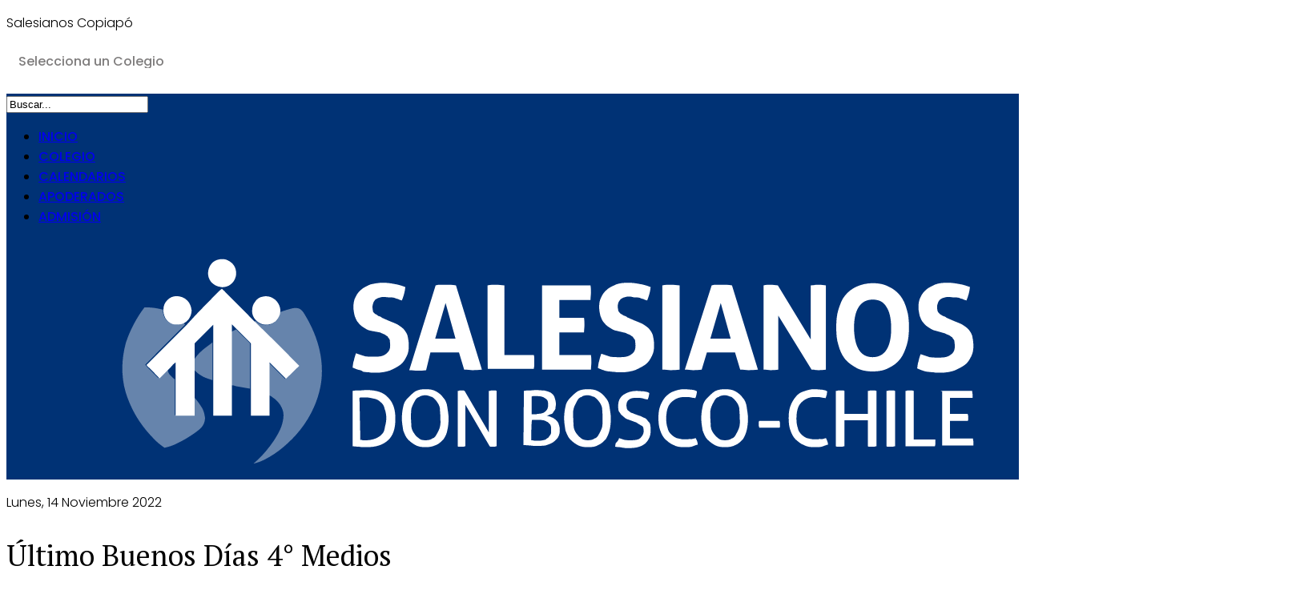

--- FILE ---
content_type: text/html; charset=utf-8
request_url: https://salesianoscopiapo.cl/index.php?option=com_k2&view=item&id=226:ultimo-buenos-dias-4%EF%BF%BD%EF%BF%BD-medios&lang=es
body_size: 8662
content:
<!DOCTYPE html>
<html prefix="og: http://ogp.me/ns#" xmlns="http://www.w3.org/1999/xhtml" xml:lang="es-es" lang="es-es" dir="ltr">
    <head>
        <meta http-equiv="X-UA-Compatible" content="IE=edge">
            <meta name="viewport" content="width=device-width, initial-scale=1">
                                <!-- head -->
                <meta http-equiv="content-type" content="text/html; charset=utf-8" />
	<meta name="keywords" content="Colegios Salesianos, Salesianos, Don Bosco, Colegio Salesianos" />
	<meta name="rights" content="Salesianos de Don Bosco Chile" />
	<meta name="title" content="Último Buenos Días 4° Medios" />
	<meta name="author" content="Webmaster" />
	<meta property="og:url" content="https://salesianoscopiapo.cl/index.php?option=com_k2&amp;view=item&amp;id=226:ultimo-buenos-dias-4%EF%BF%BD%EF%BF%BD-medios&amp;lang=es" />
	<meta property="og:title" content="Último Buenos Días 4° Medios" />
	<meta property="og:type" content="article" />
	<meta property="og:image" content="https://salesianoscopiapo.cl/media/k2/items/cache/27b4275cdf67fac8ef7af010ec180724_M.jpg" />
	<meta name="image" content="https://salesianoscopiapo.cl/media/k2/items/cache/27b4275cdf67fac8ef7af010ec180724_M.jpg" />
	<meta property="og:description" content="  Hoy 11 de noviembre de 2022, el Colegio Salesiano de Copiapó realizó el último buenos días para los estudiantes que cursaron cuarto medio duran..." />
	<meta name="description" content="  Hoy 11 de noviembre de 2022, el Colegio Salesiano de Copiapó realizó el último buenos días para los estudiantes que cursaron cuarto medio duran..." />
	<meta name="generator" content="Joomla! - Open Source Content Management" />
	<title>Último Buenos Días 4° Medios</title>
	<link href="/images/magone/favicon.png" rel="shortcut icon" type="image/vnd.microsoft.icon" />
	<link href="https://salesianoscopiapo.cl/index.php?option=com_search&amp;view=item&amp;id=226:ultimo-buenos-dias-4��-medios&amp;lang=es&amp;format=opensearch" rel="search" title="Buscar Colegios Salesianos" type="application/opensearchdescription+xml" />
	<link href="https://cdnjs.cloudflare.com/ajax/libs/magnific-popup.js/1.1.0/magnific-popup.min.css" rel="stylesheet" type="text/css" />
	<link href="https://cdnjs.cloudflare.com/ajax/libs/simple-line-icons/2.4.1/css/simple-line-icons.min.css" rel="stylesheet" type="text/css" />
	<link href="/components/com_k2/css/k2.css?v=2.8.0" rel="stylesheet" type="text/css" />
	<link href="//fonts.googleapis.com/css?family=Poppins:300,regular,500,600,700&amp;subset=latin" rel="stylesheet" type="text/css" />
	<link href="//fonts.googleapis.com/css?family=PT+Serif:regular,italic,700,700italic&amp;subset=latin-ext" rel="stylesheet" type="text/css" />
	<link href="/templates/shaper_floox/css/bootstrap.min.css" rel="stylesheet" type="text/css" />
	<link href="/templates/shaper_floox/css/font-awesome.min.css" rel="stylesheet" type="text/css" />
	<link href="/templates/shaper_floox/css/floox-icon.css" rel="stylesheet" type="text/css" />
	<link href="/templates/shaper_floox/css/legacy.css" rel="stylesheet" type="text/css" />
	<link href="/templates/shaper_floox/css/template.css" rel="stylesheet" type="text/css" />
	<link href="/templates/shaper_floox/css/presets/preset4.css" rel="stylesheet" type="text/css" class="preset" />
	<link href="/templates/shaper_floox/css/frontend-edit.css" rel="stylesheet" type="text/css" />
	<link href="/components/com_sppagebuilder/assets/css/animate.min.css" rel="stylesheet" type="text/css" />
	<link href="/components/com_sppagebuilder/assets/css/sppagebuilder.css" rel="stylesheet" type="text/css" />
	<link href="/components/com_sppagebuilder/assets/css/magnific-popup.css" rel="stylesheet" type="text/css" />
	<link href="//fonts.googleapis.com/css?family=Poppins:100,100italic,200,200italic,300,300italic,400,400italic,500,500italic,600,600italic,700,700italic,800,800italic,900,900italic" rel="stylesheet" type="text/css" />
	<style type="text/css">

						/* K2 - Magnific Popup Overrides */
						.mfp-iframe-holder {padding:10px;}
						.mfp-iframe-holder .mfp-content {max-width:100%;width:100%;height:100%;}
						.mfp-iframe-scaler iframe {background:#fff;padding:10px;box-sizing:border-box;box-shadow:none;}
					body{font-family:Poppins, sans-serif; font-size:16px; font-weight:300; }h1{font-family:PT Serif, sans-serif; font-size:60px; font-weight:normal; }h2{font-family:PT Serif, sans-serif; font-size:36px; font-weight:normal; }h3{font-family:PT Serif, sans-serif; font-size:24px; font-weight:normal; }h4{font-family:PT Serif, sans-serif; font-size:18px; font-weight:normal; }h5{font-family:PT Serif, sans-serif; font-size:14px; font-weight:normal; }.floox-title{font-family:Poppins, sans-serif; font-weight:500; } div.sp-page-title h2{font-family:Poppins, sans-serif; font-weight:500; }.sp-my-account{font-family:Poppins, sans-serif; font-weight:500; }.sppb-addon-feature .sppb-feature-box-title{font-family:Poppins, sans-serif; font-weight:500; } .offcanvas-menu .contact-info span{font-family:Poppins, sans-serif; font-weight:500; } div.sp-page-title h3{font-family:Poppins, sans-serif; font-weight:500; }article.item .article-info-wrap .category-name{font-family:Poppins, sans-serif; font-weight:500; } .sp-select{font-family:Poppins, sans-serif; font-weight:500; }.sppb-carousel.milestone-slider .sppb-carousel-pro-text .about-company a{font-family:Poppins, sans-serif; font-weight:500; }.offcanvas-menu{font-family:Poppins, sans-serif; font-weight:500; }.categories-module{font-family:Poppins, sans-serif; font-weight:500; } .sppb-testimonial-pro-advanced .sppb-item .sppb-testimonial-client{font-family:Poppins, sans-serif; font-weight:500; }.classic-variation .sppb-fullwidth-title{font-family:Poppins, sans-serif; font-weight:500; } .sppb-progress-wrap .sppb-progress-text{font-family:Poppins, sans-serif; font-weight:500; } .sppb-addon-animated-number .sppb-animated-number{font-family:Poppins, sans-serif; font-weight:500; } .sppb-addon-animated-number .sppb-animated-number-title{font-family:Poppins, sans-serif; font-weight:500; } .sp-contact-info li{font-family:Poppins, sans-serif; font-weight:500; } ul.social-icons > li a{font-family:Poppins, sans-serif; font-weight:500; } .sp-floox-login.sp-mod-login{font-family:Poppins, sans-serif; font-weight:500; } .sp-floox-login.sp-mod-login a{font-family:Poppins, sans-serif; font-weight:500; } .sp-megamenu-parent{font-family:Poppins, sans-serif; font-weight:500; } #sp-bottom p{font-family:Poppins, sans-serif; font-weight:500; } #sp-bottom a{font-family:Poppins, sans-serif; font-weight:500; } #sp-bottom .sp-module-title{font-family:Poppins, sans-serif; font-weight:500; } #sp-bottom .acymailing_introtext{font-family:Poppins, sans-serif; font-weight:500; } #sp-bottom .acymailing_module_form .acysubbuttons input{font-family:Poppins, sans-serif; font-weight:500; } #sp-footer2 p{font-family:Poppins, sans-serif; font-weight:500; } .sp-copyright{font-family:Poppins, sans-serif; font-weight:500; } .alternate-title-font .sppb-addon-title{font-family:Poppins, sans-serif; font-weight:500; } .sppb-panel-title{font-family:Poppins, sans-serif; font-weight:500; } .sppb-cta-title{font-family:Poppins, sans-serif; font-weight:500; } .btn{font-family:Poppins, sans-serif; font-weight:500; } .sppb-btn{font-family:Poppins, sans-serif; font-weight:500; } .sppb-carousel.milestone-slider .sppb-carousel-pro-text .about-company div a{font-family:Poppins, sans-serif; font-weight:500; } .sppb-addon-tab .sppb-tab .sppb-nav-tabs li a{font-family:Poppins, sans-serif; font-weight:500; } .font-family2{font-family:Poppins, sans-serif; font-weight:500; }.font-family2 .sppb-addon-title{font-family:Poppins, sans-serif; font-weight:500; }article.item .article-info{font-family:Poppins, sans-serif; font-weight:500; } .sppb-pricing-box .sppb-pricing-header .sppb-pricing-title{font-family:Poppins, sans-serif; font-weight:500; } .sppb-pricing-price{font-family:Poppins, sans-serif; font-weight:500; } .sppb-pricing-duration{font-family:Poppins, sans-serif; font-weight:500; } .sp-simpleportfolio .sp-simpleportfolio-filter > ul > li > a{font-family:Poppins, sans-serif; font-weight:500; } .sp-simpleportfolio-title{font-family:Poppins, sans-serif; font-weight:500; } .sp-simpleportfolio-tags{font-family:Poppins, sans-serif; font-weight:500; } .contact-form-section .sppb-addon-header .sppb-addon-title{font-family:Poppins, sans-serif; font-weight:500; } .contact-form-section .sppb-addon-raw-html *{font-family:Poppins, sans-serif; font-weight:500; } .creative-variation .sppb-fullwidth-title{font-family:Poppins, sans-serif; font-weight:500; } .sppb-meta-category a{font-family:Poppins, sans-serif; font-weight:500; } .sppb-addon-article-info-wrap h3{font-family:Poppins, sans-serif; font-weight:500; } span.sppb-meta-date{font-family:Poppins, sans-serif; font-weight:500; } .sppb-slidehsow-sub-title{font-family:Poppins, sans-serif; font-weight:500; } .entry-header h2{font-family:Poppins, sans-serif; font-weight:500; } .sp-module .sp-module-title{font-family:Poppins, sans-serif; font-weight:500; } .acymailing_introtext h3{font-family:Poppins, sans-serif; font-weight:500; }  .category-tag a{font-family:Poppins, sans-serif; font-weight:500; } .pagination-wrapper ul.pagination li a{font-family:Poppins, sans-serif; font-weight:500; } .pagination-wrapper ul.pagination li span{font-family:Poppins, sans-serif; font-weight:500; } .entry-header-wrap .category-name a{font-family:Poppins, sans-serif; font-weight:500; } article.item-page .sppb-addon-header .sppb-addon-title{font-family:Poppins, sans-serif; font-weight:500; } article.item-page .sppb-addon-text-block .sppb-addon-title{font-family:Poppins, sans-serif; font-weight:500; } .helix-social-share-icon ul li a{font-family:Poppins, sans-serif; font-weight:500; } .author-details span{font-family:Poppins, sans-serif; font-weight:500; } .sppb-nav-tabs-content .sppb-tab-pane .title{font-family:Poppins, sans-serif; font-weight:500; }#selectionTwo {
    margin-bottom: 10px;
    width: 127%;
    padding: 5px 10px 5px 10px;
    height: 34px;
    font-size: 16px;
    color: #7f7d7d;
    border-color: #fff0;
    background-color: #ffffff9e;
    font-family: Poppins, sans-serif;
    font-weight: 500;
}#sp-header{ background-color:#003275; }#sp-bottom{ background-color:#484848;padding:80px 0 0px 0; }#sp-footer{ background-color:#484848;padding:00px 0 32px 0; }
	</style>
	<script src="/media/jui/js/jquery.min.js?f961d6bac78e783700d9add5b5412958" type="text/javascript"></script>
	<script src="/media/jui/js/jquery-noconflict.js?f961d6bac78e783700d9add5b5412958" type="text/javascript"></script>
	<script src="/media/jui/js/jquery-migrate.min.js?f961d6bac78e783700d9add5b5412958" type="text/javascript"></script>
	<script src="https://cdnjs.cloudflare.com/ajax/libs/magnific-popup.js/1.1.0/jquery.magnific-popup.min.js" type="text/javascript"></script>
	<script src="/media/k2/assets/js/k2.frontend.js?v=2.8.0&amp;sitepath=/" type="text/javascript"></script>
	<script src="/templates/shaper_floox/js/bootstrap.min.js" type="text/javascript"></script>
	<script src="/templates/shaper_floox/js/jquery.sticky.js" type="text/javascript"></script>
	<script src="/templates/shaper_floox/js/main.js" type="text/javascript"></script>
	<script src="/templates/shaper_floox/js/frontend-edit.js" type="text/javascript"></script>
	<script src="/components/com_sppagebuilder/assets/js/jquery.parallax.js" type="text/javascript"></script>
	<script src="/components/com_sppagebuilder/assets/js/jquery.mb.YTPlayer.min.js" type="text/javascript"></script>
	<script src="/components/com_sppagebuilder/assets/js/jquery.mb.vimeo_player.min.js" type="text/javascript"></script>
	<script src="/components/com_sppagebuilder/assets/js/sppagebuilder.js" type="text/javascript"></script>
	<script src="/components/com_sppagebuilder/assets/js/jquery.magnific-popup.min.js" type="text/javascript"></script>
	<script type="text/javascript">

var sp_preloader = '0';

var sp_gotop = '1';

var sp_offanimation = 'default';

	</script>

                <script src='https://cdnjs.cloudflare.com/ajax/libs/jquery/2.1.3/jquery.min.js'></script>
	<script>
    $(function(){
      // bind change event to select
      $('#selectionTwo').on('change', function () {
          var url = $(this).val(); // get selected value
          if (url) { // require a URL
              window.location = url; // redirect
          }
          return false;
      });
    });
	</script>
<script src='https://www.google.com/recaptcha/api.js'></script>


<!-- Global site tag (gtag.js) - Google Analytics -->
<script async src="https://www.googletagmanager.com/gtag/js?id=UA-117193834-17"></script>
<script>
  window.dataLayer = window.dataLayer || [];
  function gtag(){dataLayer.push(arguments);}
  gtag('js', new Date());

  gtag('config', 'UA-117193834-17');
</script>
                </head>
                <body class="site com-k2 view-item no-layout no-task es-es ltr  sticky-header layout-fluid header-transparent off-canvas-menu-init">

                    <div class="body-wrapper">
                        <div class="body-innerwrapper">
                            <section id="sp-top-bar"><div class="container"><div class="row"><div id="sp-top1" class="col-xs-6 col-sm-6 col-md-6"><div class="sp-column "><div class="sp-module "><div class="sp-module-content">

<div class="custom"  >
	<p id="tcolegiointerior">Salesianos Copiapó</p></div>
</div></div></div></div><div id="sp-top2" class="col-xs-6 col-sm-6 col-md-6"><div class="sp-column "><div class="sp-module "><div class="sp-module-content">

<div class="custom"  >
	<form class="form"><select id="selectionTwo">
        <option>Selecciona un Colegio</option>
        <option value="//www.donboscoiquique.cl">Colegio Don Bosco Iquique</option>
        <option value="//www.salesianosaltohospicio.cl">Salesianos Alto Hospicio</option>
        <option value="//www.donboscoantofagasta.cl">Colegio Don Bosco Antofagasta</option>
        <option value="//www.salesianoscalama.cl">Don Bosco Calama</option>
        <option value="//www.salesianoscopiapo.cl">Salesianos Copiapó</option>
        <option value="//www.salesianoslaserena.cl">Salesianos la Serena</option>
        <option value="//www.salesianovalparaiso.cl">Salesianos Valparaiso</option>
        <option value="//www.salesianoscatemu.cl/">Salesianos Catemu</option>
        <option value="//www.salesianosalameda.cl">Salesiano Alameda</option>
        <option value="//www.psj.cl">Patrocinio San José</option>
        <option value="//www.odb.cl">Oratorio Don Bosco</option>
        <option value="//www.salesianosmacul.cl">Liceo Camilo Ortúzar Montt</option>
        <option value="//www.boscolab.cl">Liceo Manuel Arriarán Barros</option>
        <option value="//www.domingosavio.cl">Domingo Savio de San Ramón</option>
        <option value="//www.salesianostalca.cl">Salesianos Talca</option>
        <option value="//www.salesianoslinares.cl">Salesianos Linares</option>
        <option value="//www.salesianoconcepcion.cl">Salesianos Concepción</option>
        <option value="//www.salesianosvaldivia.cl">Salesianos Valdivia</option>
        <option value="//www.salesianospuertomontt.cl">Salesiano Puerto Montt</option>
        <option value="//www.fagnano.cl">Liceo Salesiano Monseñor Fagnano</option>
        <option value="//www.institutodonbosco.cl">Instituto Don Bosco</option>
        <option value="//www.liceosanjose.cl">Liceo Salesiano San José</option>
    </select>
</form></div>
</div></div><ul class="sp-my-account"></ul></div></div></div></div></section><header id="sp-header"><div class="container"><div class="row"><div id="sp-menu" class="col-xs-4 col-sm-10 col-md-10"><div class="sp-column "><div class="sp-module  pull-right floox-top-search"><div class="sp-module-content">
<div class="top-search-wrapper">
    <div class="icon-top-wrapper">
        <i class="floox-icon floox-search search-open-icon" aria-hidden="true"></i>
        <i class="search-close-icon" aria-hidden="true"></i>
    </div>
</div> <!-- /.top-search-wrapper -->
<div class="top-search-input-wrap">
    <div class="top-search-overlay"></div>
    
    <form action="/index.php?option=com_k2&amp;lang=es" method="post">
        <div class="search-wrap">
            <div class="search  pull-right floox-top-search">
                <div class="sp_search_input"><input name="searchword" maxlength="200"  class="mod-search-searchword inputbox pull-right floox-top-search" type="text" size="20" value="Buscar..."  onblur="if (this.value=='') this.value='Buscar...';" onfocus="if (this.value=='Buscar...') this.value='';" /></div>                <input type="hidden" name="task" value="search" />
                <input type="hidden" name="option" value="com_search" />
                <input type="hidden" name="Itemid" value="" />
            </div>
        </div>
    </form>
</div> <!-- /.top-search-input-wrap --></div></div>			<div class='sp-megamenu-wrapper'>
				<a id="offcanvas-toggler" class="visible-sm visible-xs" href="#"><i class="fa fa-bars"></i></a>
				<ul class="sp-megamenu-parent menu-slide-down hidden-sm hidden-xs"><li class="sp-menu-item current-item active"><a class="inimagone" href="/index.php?option=com_sppagebuilder&amp;view=page&amp;id=75&amp;Itemid=437&amp;lang=es"  title="Colegios Salesianos de Chile" >INICIO</a></li><li class="sp-menu-item"><a  href="/index.php?option=com_sppagebuilder&amp;view=page&amp;id=74&amp;Itemid=685&amp;lang=es"  title="Colegios Salesianos de Chile" >COLEGIO</a></li><li class="sp-menu-item"><a  href="/index.php?option=com_dpcalendar&amp;view=calendar&amp;Itemid=756&amp;lang=es"  >CALENDARIOS</a></li><li class="sp-menu-item"><a  href="/index.php?option=com_sppagebuilder&amp;view=page&amp;id=78&amp;Itemid=687&amp;lang=es"  title="Colegios Salesianos de Chile" >APODERADOS</a></li><li class="sp-menu-item"><a  href="/index.php?option=com_sppagebuilder&amp;view=page&amp;id=77&amp;Itemid=689&amp;lang=es"  title="Colegios Salesianos de Chile" >ADMISIÓN</a></li></ul>			</div>
		</div></div><div id="sp-logo" class="col-xs-8 col-sm-2 col-md-2"><div class="sp-column "><div class="sp-module "><div class="sp-module-content">

<div class="custom"  >
	<p><img src="/images/magone/logoSDB_nuevo2.svg" alt="Red de Colegios Salesianos de Chile" style="margin-top: 12px; max-width: 100%;" /></p></div>
</div></div></div></div></div></div></header><section id="sp-page-title"><div class="row"><div id="sp-title" class="col-sm-12 col-md-12"><div class="sp-column "></div></div></div></section><section id="sp-main-body"><div class="container"><div class="row"><div id="sp-component" class="col-sm-12 col-md-12"><div class="sp-column "><div id="system-message-container">
	</div>


<!-- Start K2 Item Layout -->
<span id="startOfPageId226"></span>



<div class="col-xs-12 col-sm-12 col-md-12">
	<div id="k2Container" class="itemView">

		<!-- Plugins: BeforeDisplay -->
		
		<!-- K2 Plugins: K2BeforeDisplay -->
		
		<div class="itemHeader">

				<!-- Date created -->
		<span class="itemDateCreated">
			Lunes, 14 Noviembre 2022		</span>
		
				<!-- Item title -->
		<h2 class="itemTitle">
			
			Último Buenos Días 4° Medios
					</h2>
		
		
		</div>

		<!-- Plugins: AfterDisplayTitle -->
		
		<!-- K2 Plugins: K2AfterDisplayTitle -->
		
				<div class="itemToolbar">
			<ul>
								<!-- Font Resizer -->
				<li>
					<span class="itemTextResizerTitle">tamaño de la fuente</span>
					<a href="#" id="fontDecrease">
						<span>disminuir el tamaño de la fuente</span>
					</a>
					<a href="#" id="fontIncrease">
						<span>aumentar tamaño de la fuente</span>
					</a>
				</li>
				
								<!-- Print Button -->
				<li>
					<a class="itemPrintLink" rel="nofollow" href="/index.php?option=com_k2&amp;view=item&amp;id=226:ultimo-buenos-dias-4°-medios&amp;Itemid=726&amp;tmpl=component&amp;print=1&amp;lang=es" onclick="window.open(this.href,'printWindow','width=900,height=600,location=no,menubar=no,resizable=yes,scrollbars=yes'); return false;">
						<span>Imprimir</span>
					</a>
				</li>
				
								<!-- Email Button -->
				<li>
					<a class="itemEmailLink" rel="nofollow" href="/index.php?option=com_mailto&amp;tmpl=component&amp;template=shaper_floox&amp;link=d03bd376e1ce92b0c8e73eb8ff0f4d9bf7b4df6c&amp;lang=es" onclick="window.open(this.href,'emailWindow','width=400,height=350,location=no,menubar=no,resizable=no,scrollbars=no'); return false;">
						<span>Email</span>
					</a>
				</li>
				
				
				
				
							</ul>
			<div class="clr"></div>
		</div>
		
		
		<div class="itemBody">

			<!-- Plugins: BeforeDisplayContent -->
			
			<!-- K2 Plugins: K2BeforeDisplayContent -->
			
						<!-- Item Image -->
			<div class="itemImageBlock">
				<span class="itemImage">
					<a data-k2-modal="image" href="/media/k2/items/cache/27b4275cdf67fac8ef7af010ec180724_XL.jpg" title="Clic para vista previa de la imagen">
						<center>
						<img src="/media/k2/items/cache/27b4275cdf67fac8ef7af010ec180724_M.jpg" alt="&Uacute;ltimo Buenos D&iacute;as 4&deg; Medios" style="width:800px; height:auto;" />
						</center>	
					</a>
				</span>

				
				
				<div class="clr"></div>
			</div>
			
			
						<!-- Item introtext -->
			<div class="itemIntroText">
							</div>
			
						<!-- Item fulltext -->
			<div class="itemFullText">
				
<p>&nbsp;</p>
<div>
<div dir="auto"><span style="color: #000000;">Hoy 11 de noviembre de 2022, el Colegio Salesiano de Copiapó realizó el último buenos días para los estudiantes que cursaron cuarto medio durante el presente año.</span></div>
</div>
<div>
<div dir="auto"><span style="color: #000000;">Esta celebración fue presidida por el director P. Jorge Rivera Smith, durante este momento, se dirigió a los estudiantes para recordarles los momentos vividos durante su trayectoria educativa, tanto de forma presencial como remota e</span>n estos tiempos de pandemia.</div>
<div>
<div dir="auto"><span style="color: #000000;">En el momento de las ofrendas, un representante de cada <a></a>cuarto medio fue entregando signos a estudiantes de 7mo básico quienes recién inician su trayectoria educativa.</span></div>
</div>
<div>
<div dir="auto"><span style="color: #000000;">Al finalizar, como rutina de todos los días, pero está vez con una gran despedida, el Rector de Salesianos Copiapó despidió a cada curso, donde sus compañeros, maestros y maestras fueron conduciendolos hasta la salida del establecimiento.</span></div>
<div>&nbsp;</div>
<div><img src="/images/2022/IMG_4076.JPG" alt="IMG 4076" /><img src="/images/2022/IMG_4081.JPG" alt="IMG 4081" /><img src="/images/2022/IMG_4117.JPG" alt="IMG 4117" /><img src="/images/2022/IMG_4110.JPG" alt="IMG 4110" /></div>
</div>
</div>			</div>
			
			
			<div class="clr"></div>

			
						<div class="itemContentFooter">

								<!-- Item Hits -->
				<span class="itemHits">
					Visto <b>789</b> veces				</span>
				
				
				<div class="clr"></div>
			</div>
			
			<!-- Plugins: AfterDisplayContent -->
			
			<!-- K2 Plugins: K2AfterDisplayContent -->
			
			<div class="clr"></div>

		</div>

		
				<div class="itemLinks">

						<!-- Item category -->
			<div class="itemCategory">
				<span>Publicado en</span>
				<a href="/index.php?option=com_k2&amp;view=itemlist&amp;task=category&amp;id=6:noticias-2022&amp;Itemid=726&amp;lang=es">Noticias 2022</a>
			</div>
			
			
			
			<div class="clr"></div>
		</div>
		
		
		
		
		
		<div class="clr"></div>

		
		
		
		<!-- Plugins: AfterDisplay -->
		
		<!-- K2 Plugins: K2AfterDisplay -->
		
		
		
				<div class="itemBackToTop">
			<a class="k2Anchor" href="/index.php?option=com_k2&amp;view=item&amp;id=226:ultimo-buenos-dias-4°-medios&amp;Itemid=726&amp;lang=es#startOfPageId226">
				volver arriba			</a>
		</div>
		
		<div class="clr"></div>

	</div>
	
</div>


<!-- End K2 Item Layout -->

<!-- JoomlaWorks "K2" (v2.8.0) | Learn more about K2 at http://getk2.org -->

</div></div></div></div></section><section id="sp-bottom"><div class="container"><div class="row"><div id="sp-bottom2" class="col-sm-6 col-md-12"><div class="sp-column "><div class="sp-module "><div class="sp-module-content"><div class="mod-sppagebuilder  sp-page-builder" data-module_id="145">
	<div class="page-content">
		<div id="section-id-1511855796907" class="sppb-section " ><div class="sppb-container-inner"><div class="sppb-row"><div class="sppb-col-md-2" id="column-wrap-id-1519086111587"><div id="column-id-1519086111587" class="sppb-column sppb-hidden-sm sppb-hidden-xs sppb-align-items-center" ><div class="sppb-column-addons"><div id="sppb-addon-1519086111590" class="clearfix" ><div class="sppb-addon sppb-addon-single-image sppb-text-center "><div class="sppb-addon-content"><div class="sppb-addon-single-image-container"><img class="sppb-img-responsive" src="/images/2018/06/11/insignia-copiap.png" alt="insignia-copiap.png" title=""></div></div></div></div></div></div></div><div class="sppb-col-md-3" id="column-wrap-id-1511855796906"><div id="column-id-1511855796906" class="sppb-column" ><div class="sppb-column-addons"><div id="sppb-addon-1519084558519" class="clearfix" ><div class="sppb-addon sppb-addon-header sppb-text-left"><h1 class="sppb-addon-title">SALESIANOS COPIAPÓ</h1></div></div><div id="sppb-addon-1519084723059" class="clearfix" ><div class="sppb-addon sppb-addon-header sppb-text-left"><h1 class="sppb-addon-title"><span class="fa fa-map-marker sppb-addon-title-icon"></span> CALLE CHAÑARCILLO 420</h1></div></div><div id="sppb-addon-1519085304318" class="clearfix" ><div class="sppb-addon sppb-addon-header sppb-text-left"><h1 class="sppb-addon-title">COPIAPÓ</h1></div></div><div id="sppb-addon-1519085334961" class="clearfix" ><div class="sppb-addon sppb-addon-header sppb-text-left"><h1 class="sppb-addon-title"><span class="fa fa-phone-square sppb-addon-title-icon"></span> 522235152 - 522212867</h1></div></div><div id="sppb-addon-1519085375335" class="clearfix" ><div class="sppb-addon sppb-addon-header sppb-text-left"><a  href="mail:direccion@salesianoscopiapo.cl"><h1 class="sppb-addon-title"><span class="fa fa-envelope sppb-addon-title-icon"></span> <span class="__cf_email__" data-cfemail="761f181019041b17151f191813053605171a13051f171819051519061f17061958151a">[email&#160;protected]</span> </h1></a></div></div><div id="sppb-addon-1529341347792" class="clearfix" ><div class="sppb-text-center"><a target="_blank" href="https://salesianos.cl/empleos/" id="btn-1529341347792" class="sppb-btn  sppb-btn-custom sppb-btn-lg sppb-btn-block sppb-btn-square">Trabaja con nosotros</a></div></div><div id="sppb-addon-1610977875680" class="clearfix" ><div class="sppb-text-center"><a target="_blank" href="https://salesianos.cl/prevencion.html" id="btn-1610977875680" class="sppb-btn  sppb-btn-custom sppb-btn-lg sppb-btn-block sppb-btn-square">Prevención de abusos | Denuncias</a></div></div></div></div></div><div class="sppb-col-md-4" id="column-wrap-id-1519083897974"><div id="column-id-1519083897974" class="sppb-column" ><div class="sppb-column-addons"><div id="section-id-1520023349825" class="sppb-section " ><div class="sppb-container-inner"><div class="sppb-row"><div class="sppb-col-md-4 sppb-col-sm-4 sppb-col-xs-4" id="column-wrap-id-1520023349826"><div id="column-id-1520023349826" class="sppb-column" ><div class="sppb-column-addons"><div id="sppb-addon-1520019065199" class="clearfix" ><div class="sppb-addon sppb-addon-text-block 0  "><div class="sppb-addon-content"><p><a href="https://waze.com/ul/h67jur3ypt" target="_blank" rel="noopener" data-mce-tmp="1"> <img src="/images/magone/waze.svg" alt="" width="139" height="30" /> </a></p></div></div></div></div></div></div><div class="sppb-col-md-4 sppb-col-sm-4 sppb-col-xs-4" id="column-wrap-id-1520023349835"><div id="column-id-1520023349835" class="sppb-column" ><div class="sppb-column-addons"><div id="sppb-addon-1520023349841" class="clearfix" ><div class="sppb-addon sppb-addon-text-block 0  "><div class="sppb-addon-content"><p><a href="https://www.google.cl/maps/@-27.3670163,-70.3369509,3a,75y,219.54h,72.41t/data=!3m7!1e1!3m5!1sF4-Td5D56S_rstzVeSsBhQ!2e0!6s%2F%2Fgeo0.ggpht.com%2Fcbk%3Fpanoid%3DF4-Td5D56S_rstzVeSsBhQ%26output%3Dthumbnail%26cb_client%3Dmaps_sv.tactile.gps%26thumb%3D2%26w%3D203%26h%3D100%26yaw%3D336.36368%26pitch%3D0%26thumbfov%3D100!7i13312!8i6656" target="_blank" rel="noopener" data-mce-tmp="1"> <img src="/images/magone/streewsvg.svg" alt="" width="139" height="30" /> </a></p></div></div></div></div></div></div><div class="sppb-col-md-4 sppb-col-sm-4 sppb-col-xs-4" id="column-wrap-id-1520023349836"><div id="column-id-1520023349836" class="sppb-column" ><div class="sppb-column-addons"><div id="sppb-addon-1520023349846" class="clearfix" ><div class="sppb-addon sppb-addon-text-block 0  "><div class="sppb-addon-content"><p><a href="https://www.google.cl/maps/place/Cha%C3%B1arcillo+420,+Copiap%C3%B3,+Regi%C3%B3n+de+Atacama/@-27.3663537,-70.3375507,16.25z/data=!4m5!3m4!1s0x96980389efb3fc8d:0x1946a0c023a4cee6!8m2!3d-27.367027!4d-70.3369769" target="_blank" rel="noopener" data-mce-tmp="1"> <img src="/images/magone/googlemaps.svg" alt="" width="139" height="30" /> </a></p></div></div></div></div></div></div></div></div></div><div id="sppb-addon-1544650411746" class="clearfix" ><div class="sppb-addon sppb-addon-text-block 0  "><div class="sppb-addon-content"><iframe src="https://www.google.com/maps/embed?pb=!1m14!1m8!1m3!1d7086.599429649446!2d-70.3375507!3d-27.3663537!3m2!1i1024!2i768!4f13.1!3m3!1m2!1s0x96980389efb3fc8d%3A0x1946a0c023a4cee6!2sCha%C3%B1arcillo+420%2C+Copiap%C3%B3%2C+Regi%C3%B3n+de+Atacama!5e0!3m2!1ses-419!2scl!4v1544650323843" width="358" height="240" frameborder="0" style="border:0" allowfullscreen></iframe></div></div></div></div></div></div><div class="sppb-col-md-3" id="column-wrap-id-1521040071916"><div id="column-id-1521040071916" class="sppb-column" ><div class="sppb-column-addons"><div id="sppb-addon-1521041743378" class="clearfix" ><div class="sppb-addon sppb-addon-header sppb-text-left"><h1 class="sppb-addon-title"><span class="fa fa-envelope sppb-addon-title-icon"></span> Escríbenos</h1></div></div></div></div></div></div></div></div><style type="text/css">#column-id-1519086111587{padding-top:0px;padding-right:0px;padding-bottom:0px;padding-left:0px;}#sppb-addon-1519084558519 {color:#ffffff;}#sppb-addon-1519084558519 .sppb-addon-title {font-size:22px;line-height:22px;line-height:30px;font-weight:400;}#sppb-addon-1519084558519 .sppb-addon-title { font-family:Poppins; }#sppb-addon-1519084558519 h1.sppb-addon-title {margin: ; padding: ; }@media (min-width:768px) and (max-width:991px) {#sppb-addon-1519084558519 h1.sppb-addon-title {margin: ; padding: ; }}@media (max-width:767px) {#sppb-addon-1519084558519 h1.sppb-addon-title {margin: ; padding: ; }}#sppb-addon-1519084723059 {color:#ffffff;}#sppb-addon-1519084723059 .sppb-addon-title {font-size:15px;line-height:15px;font-weight:400;}#sppb-addon-1519084723059 .sppb-addon-title { font-family:Poppins; }#sppb-addon-1519084723059 h1.sppb-addon-title {margin: ; padding: ; }@media (min-width:768px) and (max-width:991px) {#sppb-addon-1519084723059 h1.sppb-addon-title {margin: ; padding: ; }}@media (max-width:767px) {#sppb-addon-1519084723059 h1.sppb-addon-title {margin: ; padding: ; }}#sppb-addon-1519085304318 {color:#ffffff;margin:-15px 0px 0px 0px;}#sppb-addon-1519085304318 .sppb-addon-title {font-size:15px;line-height:15px;font-weight:400;}#sppb-addon-1519085304318 .sppb-addon-title { font-family:Poppins; }#sppb-addon-1519085304318 h1.sppb-addon-title {margin: ; padding: ; }@media (min-width:768px) and (max-width:991px) {#sppb-addon-1519085304318 h1.sppb-addon-title {margin: ; padding: ; }}@media (max-width:767px) {#sppb-addon-1519085304318 h1.sppb-addon-title {margin: ; padding: ; }}#sppb-addon-1519085334961 {color:#ffffff;margin:-10px 0px 0px 0px;}#sppb-addon-1519085334961 a {color:#ffffff;}#sppb-addon-1519085334961 a:hover,#sppb-addon-1519085334961 a:focus,#sppb-addon-1519085334961 a:active {color:#ffffff;}#sppb-addon-1519085334961 .sppb-addon-title {font-size:15px;line-height:15px;font-weight:400;}#sppb-addon-1519085334961 .sppb-addon-title { font-family:Poppins; }#sppb-addon-1519085334961 .sppb-addon-title{text-decoration:none;}#sppb-addon-1519085334961 h1.sppb-addon-title {margin: ; padding: ; }@media (min-width:768px) and (max-width:991px) {#sppb-addon-1519085334961 h1.sppb-addon-title {margin: ; padding: ; }}@media (max-width:767px) {#sppb-addon-1519085334961 h1.sppb-addon-title {margin: ; padding: ; }}#sppb-addon-1519085375335 {color:#ffffff;margin:-10px 0px 0px 0px;}#sppb-addon-1519085375335 a {color:#ffffff;}#sppb-addon-1519085375335 a:hover,#sppb-addon-1519085375335 a:focus,#sppb-addon-1519085375335 a:active {color:#ffffff;}#sppb-addon-1519085375335 .sppb-addon-title {font-size:14px;line-height:14px;font-weight:400;}#sppb-addon-1519085375335 .sppb-addon-title { font-family:Poppins; }#sppb-addon-1519085375335 h1.sppb-addon-title {margin: ; padding: ; }@media (min-width:768px) and (max-width:991px) {#sppb-addon-1519085375335 h1.sppb-addon-title {margin: ; padding: ; }}@media (max-width:767px) {#sppb-addon-1519085375335 h1.sppb-addon-title {margin: ; padding: ; }}#sppb-addon-1529341347792 {box-shadow:0 0 0 0 #ffffff;margin:8px 0px 0px 0px;}@media (min-width:768px) and (max-width:991px) {#sppb-addon-1529341347792 {margin-bottom:20px;}}@media (max-width:767px) {#sppb-addon-1529341347792 {margin-bottom:10px;}}#sppb-addon-1529341347792 .sppb-btn { font-family:Poppins; }#sppb-addon-1529341347792 #btn-1529341347792.sppb-btn-custom { background-color:#C64332; color:#FFFFFF; padding: ; font-size:15px;}#sppb-addon-1529341347792 #btn-1529341347792.sppb-btn-custom:hover { background-color:#00E66E; color:#FFFFFF;}@media (min-width:768px) and (max-width:991px) {#sppb-addon-1529341347792 #btn-1529341347792.sppb-btn-custom { padding: ;}}@media (max-width:767px) {#sppb-addon-1529341347792 #btn-1529341347792.sppb-btn-custom { padding: ;}}#sppb-addon-1610977875680 {box-shadow:0 0 0 0 #ffffff;margin:8px 0px 0px 0px;}@media (min-width:768px) and (max-width:991px) {#sppb-addon-1610977875680 {margin-bottom:20px;}}@media (max-width:767px) {#sppb-addon-1610977875680 {margin-bottom:10px;}}#sppb-addon-1610977875680 .sppb-btn { font-family:Poppins; }#sppb-addon-1610977875680 #btn-1610977875680.sppb-btn-custom { background-color:#562167; color:#FFFFFF; padding: ; font-size:15px;}#sppb-addon-1610977875680 #btn-1610977875680.sppb-btn-custom:hover { background-color:#00E66E; color:#FFFFFF;}@media (min-width:768px) and (max-width:991px) {#sppb-addon-1610977875680 #btn-1610977875680.sppb-btn-custom { padding: ;}}@media (max-width:767px) {#sppb-addon-1610977875680 #btn-1610977875680.sppb-btn-custom { padding: ;}}#column-id-1519083897974{padding-top:20px;padding-right:0px;padding-bottom:0px;padding-left:0px;}#sppb-addon-1520019065199 {box-shadow:0 0 0 0 #ffffff;margin:0 0 5px 0;}@media (min-width:768px) and (max-width:991px) {#sppb-addon-1520019065199 {margin-bottom:20px;}}@media (max-width:767px) {#sppb-addon-1520019065199 {margin-bottom:10px;}}#sppb-addon-1520023349841 {box-shadow:0 0 0 0 #ffffff;margin:0 0 5px 0;}@media (min-width:768px) and (max-width:991px) {#sppb-addon-1520023349841 {margin-bottom:20px;}}@media (max-width:767px) {#sppb-addon-1520023349841 {margin-bottom:10px;}}#sppb-addon-1520023349846 {box-shadow:0 0 0 0 #ffffff;margin:0 0 5px 0;}@media (min-width:768px) and (max-width:991px) {#sppb-addon-1520023349846 {margin-bottom:20px;}}@media (max-width:767px) {#sppb-addon-1520023349846 {margin-bottom:10px;}}#sppb-addon-1544650411746 {box-shadow:0 0 0 0 #ffffff;margin:0 0 30px 0;}@media (min-width:768px) and (max-width:991px) {#sppb-addon-1544650411746 {margin-bottom:20px;}}@media (max-width:767px) {#sppb-addon-1544650411746 {margin-bottom:10px;}}#sppb-addon-1521041743378 {color:#ffffff;margin:-10px 0px 0px 0px;}#sppb-addon-1521041743378 a {color:#ffffff;}#sppb-addon-1521041743378 a:hover,#sppb-addon-1521041743378 a:focus,#sppb-addon-1521041743378 a:active {color:#ffffff;}#sppb-addon-1521041743378 .sppb-addon-title {font-size:20px;line-height:20px;font-weight:400;}#sppb-addon-1521041743378 .sppb-addon-title { font-family:Poppins; }#sppb-addon-1521041743378 h1.sppb-addon-title {margin: ; padding: ; }@media (min-width:768px) and (max-width:991px) {#sppb-addon-1521041743378 h1.sppb-addon-title {margin: ; padding: ; }}@media (max-width:767px) {#sppb-addon-1521041743378 h1.sppb-addon-title {margin: ; padding: ; }}</style>	</div>
</div>
</div></div></div></div></div></div></section><footer id="sp-footer"><div class="container"><div class="row"><div id="sp-footer1" class="col-sm-12 col-md-12"><div class="sp-column "><span class="sp-copyright">2026 - Salesianos de Don Bosco en Chile, Inspectoría "San Gabriel Arcángel" www.colegiosalesiano.cl - www.salesianos.cl</span></div></div></div></div></footer>                        </div> <!-- /.body-innerwrapper -->
                    </div> <!-- /.body-innerwrapper -->

                    <!-- Off Canvas Menu -->
                    <div class="offcanvas-menu">
                        <a href="#" class="close-offcanvas"><i class="fa fa-remove"></i></a>
                        <div class="offcanvas-inner">
                                                            <div class="sp-module "><h3 class="sp-module-title">Buscar</h3><div class="sp-module-content"><div class="search">
	<form action="/index.php?option=com_k2&amp;lang=es" method="post">
		<input name="searchword" id="mod-search-searchword" maxlength="200"  class="inputbox search-query" type="text" size="20" placeholder="Buscar..." />		<input type="hidden" name="task" value="search" />
		<input type="hidden" name="option" value="com_search" />
		<input type="hidden" name="Itemid" value="" />
	</form>
</div>
</div></div><div class="sp-module "><div class="sp-module-content"><ul class="nav menu">
<li class="item-437  current active"><a class="inimagone" href="/index.php?option=com_sppagebuilder&amp;view=page&amp;id=75&amp;Itemid=437&amp;lang=es" title="Colegios Salesianos de Chile" > INICIO</a></li><li class="item-685"><a href="/index.php?option=com_sppagebuilder&amp;view=page&amp;id=74&amp;Itemid=685&amp;lang=es" title="Colegios Salesianos de Chile" > COLEGIO</a></li><li class="item-756"><a href="/index.php?option=com_dpcalendar&amp;view=calendar&amp;Itemid=756&amp;lang=es" > CALENDARIOS</a></li><li class="item-687"><a href="/index.php?option=com_sppagebuilder&amp;view=page&amp;id=78&amp;Itemid=687&amp;lang=es" title="Colegios Salesianos de Chile" > APODERADOS</a></li><li class="item-689"><a href="/index.php?option=com_sppagebuilder&amp;view=page&amp;id=77&amp;Itemid=689&amp;lang=es" title="Colegios Salesianos de Chile" > ADMISIÓN</a></li></ul>
</div></div>
                                                    </div> <!-- /.offcanvas-inner -->
                    </div> <!-- /.offcanvas-menu -->

                    <!-- Go to www.addthis.com/dashboard to customize your tools --> <script data-cfasync="false" src="/cdn-cgi/scripts/5c5dd728/cloudflare-static/email-decode.min.js"></script><script type="text/javascript" src="//s7.addthis.com/js/300/addthis_widget.js#pubid=ra-5a8cabdbf0f5c58e"></script>

                    
                    <!-- Preloader -->
                    
                    <!-- Go to top -->
                                            <a href="javascript:void(0)" class="scrollup">&nbsp;</a>
                    
                <script defer src="https://static.cloudflareinsights.com/beacon.min.js/vcd15cbe7772f49c399c6a5babf22c1241717689176015" integrity="sha512-ZpsOmlRQV6y907TI0dKBHq9Md29nnaEIPlkf84rnaERnq6zvWvPUqr2ft8M1aS28oN72PdrCzSjY4U6VaAw1EQ==" data-cf-beacon='{"version":"2024.11.0","token":"25dfebc3439d4e438d96d2d96742a33f","r":1,"server_timing":{"name":{"cfCacheStatus":true,"cfEdge":true,"cfExtPri":true,"cfL4":true,"cfOrigin":true,"cfSpeedBrain":true},"location_startswith":null}}' crossorigin="anonymous"></script>
</body>
                </html>


--- FILE ---
content_type: image/svg+xml
request_url: https://salesianoscopiapo.cl/images/magone/streewsvg.svg
body_size: 4156
content:
<?xml version="1.0" encoding="utf-8"?>
<!-- Generator: Adobe Illustrator 21.0.0, SVG Export Plug-In . SVG Version: 6.00 Build 0)  -->
<svg version="1.1" xmlns="http://www.w3.org/2000/svg" xmlns:xlink="http://www.w3.org/1999/xlink" x="0px" y="0px"
	 viewBox="0 0 160 35" style="enable-background:new 0 0 160 35;" xml:space="preserve">
<style type="text/css">
	.st0{fill:#FFFFFF;}
	.st1{fill:#FEC422;}
	.st2{fill:#23A565;}
	.st3{fill:#DBD9DA;}
	.st4{fill:#BFBEBF;}
	.st5{fill:#F79123;}
	.st6{fill:#2D2D2D;}
	.st7{fill:#507DBE;}
	.st8{fill:#EB4332;}
	.st9{display:none;}
	.st10{display:inline;}
	.st11{fill:#F8FAFA;}
	.st12{fill:#486067;}
</style>
<g id="Capa_1">
	<rect x="-1.8" y="-1" class="st0" width="164.1" height="37.6"/>
	<g>
		<path class="st1" d="M27.4,6c1-0.1,2,0,2.9,0.4c0.6,0.3,1.2,0.7,1.7,1.2c0.5,0.5,0.9,1.1,1.1,1.8c0.4,1.2,0.5,2.5,0,3.7
			c-0.3,1.1-1,1.9-1.9,2.6c-1.6,1.2-3.9,1.3-5.7,0.4c-0.1-0.1-0.3-0.2-0.4-0.3c-0.6-0.4-1.1-1-1.5-1.5c-0.3-0.7-0.7-1.4-0.8-2.2
			c0-0.5,0-0.9,0-1.4c0.1-0.9,0.5-1.7,1-2.5C24.6,7,25.9,6.2,27.4,6z"/>
		<path class="st1" d="M23.7,18.7c1.5,1.4,2.9,2.9,4.4,4.3c1.1-1,2-2,3.1-3c0,0.5,0.1,0.9,0.1,1.4c0,2,0,3.9,0,5.9
			c-0.2,0.7-0.9,1.1-1.5,1.1c-2.8,0-5.7,0-8.5,0c0-2.3,0-4.6,0-6.9c0-0.3,0-0.5,0-0.8c0.1-0.4,0.4-0.7,0.7-1
			C22.4,19.3,23,19,23.7,18.7z"/>
		<path class="st2" d="M11.1,9.4c0.1-0.7,0.8-1.3,1.5-1.2c3.7,0,7.4,0,11.1,0c-0.5,0.8-0.9,1.6-1,2.5c0,0.5,0,0.9,0,1.4
			c0.1,0.8,0.5,1.5,0.8,2.2c-3.9,3.9-7.8,7.8-11.7,11.7c-0.2,0.2-0.5,0.5-0.8,0.7c0-2.2,0-4.5,0-6.7C11.1,16.5,11.1,12.9,11.1,9.4z
			 M15.1,10.3c-1,0.3-1.8,1.2-2.1,2.2c-0.2,0.8-0.1,1.7,0.4,2.4c0.8,1.3,2.6,1.9,3.9,1.2c1.3-0.6,2-2.1,1.7-3.4c-1,0-1.9,0-2.9,0
			c0,0.4,0,0.8,0,1.2c0.6,0,1.1,0,1.7,0c-0.3,0.6-0.8,1.1-1.5,1.2c-0.7,0.1-1.5-0.3-1.8-1c-0.4-0.7-0.3-1.6,0.3-2.1
			c0.5-0.5,1.3-0.7,1.9-0.5c0.2,0.1,0.4,0.3,0.7,0.3c0.3-0.2,0.6-0.6,0.8-0.9C17.3,10.2,16.1,9.9,15.1,10.3z"/>
		<path class="st3" d="M25.1,15.8c0.1,0.1,0.3,0.2,0.4,0.3c0.4,0.6,1.1,1,1.5,1.7c-1.1,0.2-2.2,0.5-3.3,1c-0.6,0.3-1.2,0.6-1.8,1
			c-0.3,0.3-0.6,0.6-0.7,1c-0.1,0.3,0,0.5,0,0.8c0,2.3,0,4.6,0,6.9c-2.6,0-5.1,0-7.7,0c-0.3,0-0.5,0-0.8,0c0.9-1,1.9-1.9,2.8-2.8
			c3-3,5.9-5.9,8.9-8.9C24.6,16.4,24.9,16.1,25.1,15.8z"/>
		<path class="st4" d="M25.5,16.1c1.8,0.9,4.1,0.8,5.7-0.4c0.1,0.8,0,1.7,0,2.5c-1.4-0.4-2.8-0.7-4.3-0.5
			C26.5,17.2,25.9,16.7,25.5,16.1z"/>
		<path class="st5" d="M27,17.8c1.4-0.2,2.9,0.1,4.3,0.5c0,2.3,0,4.7,0,7c0,0.7,0.1,1.4-0.1,2.1c0-2,0-3.9,0-5.9
			c0-0.5,0-0.9-0.1-1.4c-1.1,1-2,2-3.1,3c-1.4-1.5-2.9-2.9-4.4-4.3C24.7,18.3,25.8,18,27,17.8z"/>
	</g>
	<g>
		<path class="st1" d="M62.6,15.6c0.7-0.3,1.6-0.2,2.3-0.1c1.7,0.4,3,2,3.1,3.7c0.1,1.2-0.3,2.4-1.2,3.2c-1.6,1.6-4.4,1.4-5.9-0.2
			c-0.9-1-1.3-2.5-0.9-3.8C60.3,17.1,61.3,16,62.6,15.6z M63.2,17.1c-1.4,0.4-1.9,2.2-1.3,3.4c0.5,1.4,2.5,1.7,3.5,0.8
			c1-1,1-2.7,0.1-3.7C64.9,17,64,16.8,63.2,17.1z"/>
	</g>
	<path class="st2" d="M77.7,11.3c0.6,0,1.2,0,1.8,0c0.1,2.4,0,4.8,0,7.2c0,1.6,0.1,3.2-0.1,4.7c-0.6,0-1.2,0-1.7,0
		C77.6,19.3,77.7,15.3,77.7,11.3z"/>
	<path class="st6" d="M134,14.5c0.2,0,0.4-0.1,0.5-0.1c0.1,0.4,0.1,0.8,0.1,1.1c-0.2,0-0.5,0-0.7,0C133.9,15.2,133.8,14.8,134,14.5z
		"/>
	<path class="st6" d="M92.3,14.9c1.2-0.8,2.8-0.5,4.1,0c-0.1,0.2-0.2,0.4-0.3,0.5c-1-0.3-2.2-0.6-3.3-0.1c-0.8,0.4-1,1.7-0.3,2.4
		c1,0.8,2.5,0.9,3.5,1.8c1,0.9,0.7,2.9-0.6,3.4c-1.3,0.6-2.8,0.4-4.1,0c0-0.2,0-0.5,0-0.6c1,0.3,2.1,0.5,3.2,0.3
		c0.7-0.1,1.5-0.8,1.4-1.6c0-0.6-0.3-1.1-0.8-1.4c-1-0.6-2.3-0.7-3.1-1.5C91.1,17.2,91.3,15.5,92.3,14.9z"/>
	<path class="st6" d="M126,14.5c0.2,0,0.4,0,0.7,0c0.9,2.6,1.9,5.1,2.8,7.7c0.9-2.6,1.8-5.1,2.8-7.7c0.2,0,0.4,0,0.7,0
		c-1.1,2.8-2.1,5.7-3.2,8.5c-0.1,0-0.4,0-0.5,0.1c-0.2-0.3-0.3-0.6-0.4-0.8C127.9,19.7,126.9,17.1,126,14.5z"/>
	<path class="st6" d="M98.3,16.6c0.2-0.5,0.1-1.2,0.6-1.6c0.1,0.6,0,1.1,0,1.7c0.6,0,1.2,0,1.9,0c0,0.1,0,0.4,0,0.5
		c-0.6,0-1.3,0-1.9,0c0,1.3,0,2.6,0,3.8c0,0.5,0,1,0.4,1.3c0.5,0.4,1.1,0.2,1.6,0.1c0,0.1,0,0.4,0.1,0.5c-0.7,0.1-1.5,0.3-2.1-0.2
		c-0.5-0.4-0.5-1.1-0.6-1.6c0-1.3,0-2.7,0-4c-0.3,0-0.7,0-1,0C97.4,16.8,97.9,16.8,98.3,16.6z"/>
	<path class="st6" d="M120,16.6c0.2-0.5,0.1-1.2,0.6-1.6c0.1,0.6,0,1.1,0,1.7c0.6,0,1.3,0,1.9,0c0,0.1,0,0.4,0,0.5
		c-0.6,0-1.3,0-1.9,0c0,1.3,0,2.6,0,3.8c0,0.4,0,0.9,0.3,1.3c0.5,0.4,1.2,0.2,1.8,0.2c-0.1,0.2-0.1,0.5-0.4,0.5
		c-0.7,0.1-1.5,0.1-2-0.4c-0.4-0.5-0.4-1.1-0.4-1.7c0-1.3,0-2.6,0-3.8c-0.4,0-0.7,0-1.1-0.1C119.1,16.8,119.6,16.7,120,16.6z"/>
	<path class="st6" d="M103.9,16.8c0.5-0.2,1.1-0.1,1.7-0.1c0,0.2,0,0.4,0,0.6c-0.6,0-1.3-0.2-1.9,0.3c-0.6,0.5-0.9,1.4-0.9,2.1
		c0,1.1,0,2.3,0,3.4c-0.2,0-0.4,0-0.6,0c0-2.1,0-4.2,0-6.4c0.2,0,0.4,0,0.5,0c0,0.3,0,0.7,0.1,1C103.1,17.4,103.5,17,103.9,16.8z"/>
	<g>
		<path class="st6" d="M107.3,17.4c0.9-1.1,2.9-1.2,3.8,0c0.6,0.7,0.6,1.7,0.6,2.5c-1.5,0-3,0-4.6,0c0,0.9,0.2,1.8,1,2.3
			c1,0.6,2.3,0.3,3.3-0.1c0,0.2,0,0.4,0,0.6c-1,0.4-2,0.5-3,0.2c-1-0.3-1.7-1.2-1.8-2.2C106.4,19.7,106.5,18.4,107.3,17.4z
			 M107.8,17.8c-0.4,0.5-0.5,1.1-0.7,1.7c1.3,0,2.6,0,3.9,0c-0.1-0.6-0.1-1.3-0.5-1.8C109.9,16.9,108.5,17,107.8,17.8z"/>
	</g>
	<g>
		<path class="st6" d="M113.9,17.3c1-1,3-1,3.8,0.2c0.5,0.7,0.5,1.6,0.5,2.4c-1.5,0-3,0-4.5,0c0,0.9,0.2,1.9,1,2.3
			c1,0.6,2.2,0.3,3.3-0.1c0,0.2,0,0.4,0,0.6c-1,0.4-2.1,0.5-3.2,0.2c-1.1-0.4-1.8-1.6-1.8-2.7C113,19.3,113.2,18.1,113.9,17.3z
			 M114.5,17.6c-0.5,0.5-0.7,1.2-0.8,1.9c1.3,0,2.6,0,3.9,0c0-0.6-0.1-1.3-0.5-1.7C116.5,17,115.2,17,114.5,17.6z"/>
	</g>
	<g>
		<path class="st6" d="M137,17.5c0.9-1.2,3-1.3,3.9,0c0.6,0.7,0.6,1.7,0.6,2.5c-1.5,0-3,0-4.6,0c0,0.9,0.2,1.8,1,2.3
			c1,0.6,2.2,0.3,3.3-0.1c0,0.2,0,0.4,0,0.6c-1,0.4-2.1,0.5-3.2,0.2c-0.9-0.3-1.5-1.2-1.7-2.1C136.1,19.8,136.2,18.4,137,17.5z
			 M137.4,17.9c-0.3,0.4-0.4,1-0.5,1.5c1.3,0,2.6,0,3.9,0c0-0.7-0.2-1.5-0.8-2C139.2,16.9,138,17.1,137.4,17.9z"/>
	</g>
	<path class="st6" d="M133.9,16.7c0.2,0,0.4,0,0.6,0c0,2.1,0,4.2,0,6.4c-0.2,0-0.4,0-0.6,0C133.9,21,133.9,18.9,133.9,16.7z"/>
	<path class="st6" d="M142.3,16.7c0.2,0,0.4,0,0.7,0c0.5,1.9,1.1,3.7,1.4,5.6c0.5-1.8,1.1-3.6,1.7-5.4c0-0.3,0.4-0.3,0.7-0.3
		c0.6,1.9,1.3,3.7,1.7,5.7c0.4-1.9,1-3.7,1.4-5.6c0.2,0,0.4,0,0.6,0c-0.5,2.1-1.2,4.2-1.7,6.4c-0.3,0-0.7,0.1-0.7-0.3
		c-0.6-1.7-1.1-3.4-1.7-5.1c-0.5,1.8-1.2,3.6-1.8,5.4c-0.2,0-0.4,0-0.6,0C143.5,21,142.8,18.9,142.3,16.7z"/>
	<g>
		<path class="st7" d="M42.8,11.2c2.1-0.6,4.5-0.1,6.1,1.5c-0.4,0.4-0.7,0.8-1.2,1.2c-0.5-0.3-0.9-0.6-1.4-0.8
			c-1.8-0.7-4-0.2-5.2,1.3c-1.5,1.8-1.3,4.6,0.3,6.2c1.6,1.6,4.5,1.7,6.2,0.1c0.6-0.6,1-1.4,1.1-2.3c-1.4,0-2.7,0-4.1,0
			c0-0.6,0-1.1,0-1.7c1.9,0,3.9-0.1,5.8,0c0.2,1.7-0.1,3.5-1.2,4.9c-1.8,2.1-5.1,2.5-7.6,1.2c-1.3-0.7-2.4-1.8-2.9-3.2
			c-0.6-1.4-0.7-3.1-0.1-4.5C39.3,13.2,40.9,11.7,42.8,11.2z"/>
		<g>
			<path class="st7" d="M69.4,17.2c0.7-1.1,2-1.9,3.4-1.8c0.8,0,1.5,0.4,2.1,0.9c0-0.2,0-0.4,0-0.6c0.6,0,1.1,0,1.7,0
				c0,2.5,0,4.9,0,7.4c0,1.1-0.3,2.3-1.1,3.1c-1,1-2.6,1.2-3.9,0.8c-1.1-0.3-2-1.2-2.5-2.3c0.5-0.2,1-0.4,1.5-0.6
				c0.3,0.5,0.7,1,1.2,1.2c0.8,0.3,2,0.2,2.5-0.6c0.5-0.6,0.5-1.4,0.5-2.1c-0.5,0.3-1.1,0.8-1.8,0.8c-1.4,0.2-2.7-0.5-3.5-1.6
				C68.5,20.6,68.5,18.6,69.4,17.2z M72.3,17c-1.8,0.3-2.4,2.8-1.2,4.1c0.7,0.8,2,1,2.8,0.4c1-0.7,1.2-2.1,0.7-3.2
				C74.4,17.4,73.3,16.8,72.3,17z"/>
		</g>
	</g>
	<g>
		<g>
			<path class="st8" d="M82.2,15.8c0.9-0.5,2.1-0.6,3.1-0.2c1.2,0.4,2.1,1.6,2.4,2.8c-1.8,0.8-3.6,1.5-5.3,2.2
				c0.4,0.8,1.2,1.3,2.1,1.2c0.8,0,1.3-0.6,1.8-1c0.5,0.2,0.9,0.6,1.4,0.9c-0.8,1.1-2.1,1.8-3.5,1.7c-1.5,0.1-3-1-3.5-2.4
				C79.8,19.3,80.4,16.8,82.2,15.8z M83,17.3c-0.7,0.4-1,1.2-1.1,2c1.2-0.5,2.4-1,3.6-1.5C85.1,16.9,83.9,16.7,83,17.3z"/>
		</g>
		<g>
			<path class="st8" d="M53.9,15.6c1.2-0.3,2.5-0.2,3.5,0.5c0.8,0.6,1.4,1.4,1.6,2.4c0.4,1.5-0.1,3.2-1.3,4.1
				c-1.7,1.4-4.7,1.2-5.9-0.7c-1.2-1.6-1-4,0.5-5.4C52.8,16.1,53.3,15.7,53.9,15.6z M54.3,17.2c-1.1,0.4-1.7,1.8-1.3,2.9
				c0.2,1.1,1.4,1.9,2.5,1.7c1.3-0.1,2.1-1.5,1.9-2.7C57.4,17.7,55.6,16.5,54.3,17.2z"/>
		</g>
	</g>
</g>
<g id="Capa_2" class="st9">
	<g class="st10">
		<g>
			<path class="st11" d="M118.4,10.6c1.9-1.2,4.2-1.5,6.3-1c1.9,0.4,3.6,1.6,4.6,3.3c0.8,1.2,1.2,2.5,1.3,3.9
				c0.1,0.8-0.1,1.8-0.8,2.3c-0.6,0.5-1.5,0.5-2.3,0.5c-2.8,0-5.5,0-8.3,0c0.2,1.2,1,2.3,2.1,2.8c1.1,0.5,2.5,0.5,3.6,0.1
				c0.7-0.2,1.3-0.7,1.9-1c0.7-0.4,1.7-0.2,2.2,0.4c0.7,0.7,0.6,2-0.2,2.7c-2,1.8-4.9,2.2-7.4,1.8c-2-0.4-4-1.4-5.2-3.1
				c-1.4-1.8-1.9-4.2-1.6-6.5C114.9,14.3,116.3,12,118.4,10.6z M120.4,14.1c-0.7,0.7-1.1,1.6-1.2,2.6c1.1,0.1,2.2,0,3.4,0
				c1.2,0,2.4,0.1,3.6,0c-0.1-1.2-0.7-2.5-1.9-3.1C123,12.9,121.4,13.1,120.4,14.1z"/>
		</g>
		<path class="st11" d="M60.7,11.4c0.2-1.1,1.2-2,2.3-1.8c0.9,0,1.8,0.7,2.1,1.6c0.7,2,1.2,4,1.8,6c0.3,0.8,0.4,1.6,0.8,2.4
			c0.4-0.8,0.6-1.6,0.8-2.5c0.6-1.9,1.2-3.8,1.8-5.6c0.3-0.9,1-1.7,2-1.8c0.8-0.1,1.6-0.1,2.2,0.5c0.8,0.6,0.9,1.6,1.2,2.4
			c0.7,2.2,1.4,4.5,2.1,6.7c0.1,0.1,0.1,0.5,0.3,0.3c0.7-2.6,1.6-5.2,2.4-7.8c0.2-0.6,0.4-1.2,0.8-1.6c0.6-0.6,1.7-0.7,2.5-0.4
			c0.7,0.3,1.2,1,1.2,1.8c0.1,0.8-0.3,1.6-0.6,2.3c-1.1,3.1-2.2,6.2-3.3,9.3c-0.4,0.9-0.6,2-1.3,2.7c-0.8,0.8-2.1,0.8-3.1,0.4
			c-0.7-0.3-1-1-1.3-1.6c-1-2.7-1.7-5.5-2.7-8.2c-0.4,0.8-0.6,1.7-0.9,2.5c-0.5,1.5-0.9,3-1.4,4.5c-0.3,0.9-0.5,1.8-1.2,2.5
			c-0.7,0.7-1.7,0.7-2.6,0.5c-0.9-0.2-1.4-1-1.7-1.8c-1.3-3.7-2.6-7.5-3.9-11.2C60.9,12.8,60.7,12.1,60.7,11.4z"/>
		<g>
			<path class="st11" d="M87.2,10.4c1.8-0.7,3.7-0.9,5.5-0.8c1.6,0,3.3,0.4,4.6,1.3c1.2,0.8,1.9,2.2,2.2,3.6
				c0.3,1.4,0.2,2.9,0.2,4.4c0,1.6,0,3.1,0,4.7c0,0.7,0,1.4-0.4,2c-0.8,1.2-2.9,1.2-3.7,0c-0.2-0.3-0.3-0.6-0.5-0.8
				c-0.5,0.4-1,0.8-1.6,1.1c-1.4,0.8-3.2,0.9-4.8,0.6c-1.4-0.3-2.8-1.1-3.5-2.3c-0.8-1.3-0.8-3-0.4-4.5c0.5-1.5,1.8-2.5,3.2-3
				c2.3-0.7,4.8-0.5,7.1,0.2c0.2-1.1-0.3-2.2-1.3-2.8c-1.1-0.7-2.5-0.5-3.7-0.4c-0.8,0.1-1.6,0.4-2.4,0.5c-1,0-1.8-0.8-1.9-1.7
				C85.8,11.5,86.3,10.7,87.2,10.4z M91.6,19c-0.7,0.1-1.3,0.3-1.8,0.7c-0.9,0.8-0.9,2.3,0.1,3c0.7,0.5,1.6,0.5,2.4,0.5
				c1.2-0.1,2.5-0.8,2.9-2.1c0.1-0.5,0.2-1.2,0-1.7C94,19.1,92.8,18.9,91.6,19z"/>
		</g>
		<path class="st11" d="M100.7,11.6c0-1,1-1.9,2-1.8c3.1,0,6.2,0,9.2,0c0.9,0,1.9,0,2.6,0.6c0.7,0.6,0.7,1.7,0.4,2.5
			c-0.5,1-1.3,1.7-2,2.5c-2.1,2.4-4.3,4.7-6.4,7.1c2.3,0.1,4.5,0,6.8,0c1.1,0,2,1.2,1.8,2.2c-0.1,0.9-1,1.6-1.9,1.5
			c-3.4,0-6.8,0-10.1,0c-0.6,0-1.2,0-1.7-0.3c-0.6-0.3-1-1-0.9-1.7c-0.1-0.9,0.4-1.6,1-2.2c1.9-2.1,3.8-4.2,5.7-6.3
			c0.7-0.7,1.4-1.4,2-2.2c-2.2,0-4.3,0-6.5,0C101.5,13.6,100.6,12.6,100.7,11.6z"/>
	</g>
	<g class="st10">
		<g>
			<path class="st11" d="M48.9,20.6c-0.9,1.6-2.3,2.9-4,3.7c-0.7-0.4-1.5-0.7-2.3-0.4c-0.7,0.1-1.2,0.7-1.6,1.2c-1.3,0.1-2.7,0-4,0
				c-0.4-0.4-0.7-0.9-1.3-1.1c-0.6-0.2-1.4-0.2-2,0.1c-0.3,0.1-0.6,0.4-1,0.2c-1.5-0.5-2.9-2.1-3.9-3.4c0.9-0.1,1.8,0.2,2.2-0.6
				c1.1-2,0.4-4.5,1.4-6.5c0.9-2.1,2.8-3.5,4.9-4.3c2.1-0.8,4.5-0.8,6.7-0.1c2.2,0.8,4.2,2.5,5.1,4.8C50.1,16.2,50,18.6,48.9,20.6z"
				/>
		</g>
		<g id="Page-1_1_">
			<g id="Assets_1_" transform="translate(-13.000000, -16.000000)">
				<g id="Group-7_1_" transform="translate(13.000000, 16.000000)">
					<path id="Fill-4_1_" class="st12" d="M48.8,12c0.8,1.1,1.3,2.3,1.5,3.6c0.2,1.4,0.1,2.8-0.3,4.2c-0.4,1.2-1.2,2.4-2.2,3.4
						c-0.7,0.7-1.6,1.3-2.5,1.8c0.1,0.3,0.2,0.5,0.2,0.8c0,1.3-1,2.3-2.3,2.3c-1.2,0-2.2-1-2.3-2.2c-0.3,0-2.9,0-3.4,0
						c0,1.2-1.1,2.2-2.3,2.2c-1.3,0-2.3-1-2.3-2.3c0-0.3,0-0.5,0.1-0.7c-1.7-0.6-3.3-1.6-4.5-3.2c-0.3-0.4-0.3-0.8-0.1-1.2
						c0.2-0.4,0.6-0.6,1-0.6c0.8,0,1.1-0.3,1.3-0.7c0.3-0.6,0.4-1.6,0.4-2.5c0-0.6,0.1-1.2,0.2-1.7c0.4-1.8,1.4-3.5,3-4.8
						c1.4-1.1,3.3-1.9,5.1-2.2c0.4-0.1,0.9-0.1,1.3-0.1c1.6,0,3.2,0.4,4.6,1.1C46.7,9.8,47.9,10.8,48.8,12z M44.6,23.9
						c1.9-0.9,3.6-2.5,4.3-4.6c1.8-5.5-2.9-10.2-8.1-10.2c-0.4,0-0.8,0-1.2,0.1c-3.2,0.4-6.5,2.7-7.2,6c-0.4,2.2,0.2,5.9-3.1,5.9
						c1.1,1.5,2.6,2.4,4.2,2.9c0.4-0.4,0.9-0.6,1.5-0.6c0.9,0,1.7,0.5,2,1.2c0.6,0,3.6,0.1,3.9,0c0.4-0.7,1.2-1.3,2.1-1.3
						C43.6,23.4,44.2,23.6,44.6,23.9z M38.1,16.1c-0.6,0-1.1-0.5-1.1-1.2c0-0.7,0.5-1.2,1.1-1.2c0.6,0,1.1,0.5,1.1,1.2
						C39.3,15.6,38.8,16.1,38.1,16.1z M43.4,16.1c-0.6,0-1.1-0.5-1.1-1.2c0-0.7,0.5-1.2,1.1-1.2c0.6,0,1.1,0.5,1.1,1.2
						C44.5,15.6,44,16.1,43.4,16.1z M36.7,18.1c-0.1-0.3,0.1-0.6,0.5-0.7c0.3-0.1,0.6,0.1,0.7,0.5c0.2,1,1.3,2,2.9,1.9
						c1.6,0,2.7-1,2.9-1.9c0.1-0.3,0.4-0.5,0.7-0.4c0.3,0.1,0.5,0.4,0.4,0.7c-0.2,0.8-0.7,1.4-1.4,2c-0.7,0.5-1.6,0.8-2.6,0.9
						c0,0-0.1,0-0.1,0C38.8,21,37,19.7,36.7,18.1z"/>
				</g>
			</g>
		</g>
	</g>
</g>
</svg>


--- FILE ---
content_type: image/svg+xml
request_url: https://salesianoscopiapo.cl/images/magone/googlemaps.svg
body_size: 6078
content:
<?xml version="1.0" encoding="utf-8"?>
<!-- Generator: Adobe Illustrator 21.0.0, SVG Export Plug-In . SVG Version: 6.00 Build 0)  -->
<svg version="1.1" xmlns="http://www.w3.org/2000/svg" xmlns:xlink="http://www.w3.org/1999/xlink" x="0px" y="0px"
	 viewBox="0 0 160 35" style="enable-background:new 0 0 160 35;" xml:space="preserve">
<style type="text/css">
	.st0{display:none;}
	.st1{display:inline;fill:#FFFFFF;}
	.st2{display:inline;}
	.st3{fill:#FEC422;}
	.st4{fill:#23A565;}
	.st5{fill:#DBD9DA;}
	.st6{fill:#BFBEBF;}
	.st7{fill:#F79123;}
	.st8{display:inline;fill:#2D2D2D;}
	.st9{fill:#2D2D2D;}
	.st10{fill:#507DBE;}
	.st11{fill:#EB4332;}
	.st12{fill:#FFFFFF;}
	.st13{fill:#CECECE;}
	.st14{fill:#DD4B3F;}
	.st15{fill:#24A563;}
	.st16{fill:#802D28;}
	.st17{fill:#FFDE46;}
	.st18{fill:#C7C7C7;}
	.st19{fill:#3F8DF4;}
	.st20{fill:#F8FAFA;}
	.st21{fill:#486067;}
</style>
<g id="Capa_1" class="st0">
	<rect x="11.1" y="68.4" class="st1" width="164.1" height="37.6"/>
	<g class="st2">
		<path class="st3" d="M27.4,6c1-0.1,2,0,2.9,0.4c0.6,0.3,1.2,0.7,1.7,1.2c0.5,0.5,0.9,1.1,1.1,1.8c0.4,1.2,0.5,2.5,0,3.7
			c-0.3,1.1-1,1.9-1.9,2.6c-1.6,1.2-3.9,1.3-5.7,0.4c-0.1-0.1-0.3-0.2-0.4-0.3c-0.6-0.4-1.1-1-1.5-1.5c-0.3-0.7-0.7-1.4-0.8-2.2
			c0-0.5,0-0.9,0-1.4c0.1-0.9,0.5-1.7,1-2.5C24.6,7,25.9,6.2,27.4,6z"/>
		<path class="st3" d="M23.7,18.7c1.5,1.4,2.9,2.9,4.4,4.3c1.1-1,2-2,3.1-3c0,0.5,0.1,0.9,0.1,1.4c0,2,0,3.9,0,5.9
			c-0.2,0.7-0.9,1.1-1.5,1.1c-2.8,0-5.7,0-8.5,0c0-2.3,0-4.6,0-6.9c0-0.3,0-0.5,0-0.8c0.1-0.4,0.4-0.7,0.7-1
			C22.4,19.3,23,19,23.7,18.7z"/>
		<path class="st4" d="M11.1,9.4c0.1-0.7,0.8-1.3,1.5-1.2c3.7,0,7.4,0,11.1,0c-0.5,0.8-0.9,1.6-1,2.5c0,0.5,0,0.9,0,1.4
			c0.1,0.8,0.5,1.5,0.8,2.2c-3.9,3.9-7.8,7.8-11.7,11.7c-0.2,0.2-0.5,0.5-0.8,0.7c0-2.2,0-4.5,0-6.7C11.1,16.5,11.1,12.9,11.1,9.4z
			 M15.1,10.3c-1,0.3-1.8,1.2-2.1,2.2c-0.2,0.8-0.1,1.7,0.4,2.4c0.8,1.3,2.6,1.9,3.9,1.2c1.3-0.6,2-2.1,1.7-3.4c-1,0-1.9,0-2.9,0
			c0,0.4,0,0.8,0,1.2c0.6,0,1.1,0,1.7,0c-0.3,0.6-0.8,1.1-1.5,1.2c-0.7,0.1-1.5-0.3-1.8-1c-0.4-0.7-0.3-1.6,0.3-2.1
			c0.5-0.5,1.3-0.7,1.9-0.5c0.2,0.1,0.4,0.3,0.7,0.3c0.3-0.2,0.6-0.6,0.8-0.9C17.3,10.2,16.1,9.9,15.1,10.3z"/>
		<path class="st5" d="M25.1,15.8c0.1,0.1,0.3,0.2,0.4,0.3c0.4,0.6,1.1,1,1.5,1.7c-1.1,0.2-2.2,0.5-3.3,1c-0.6,0.3-1.2,0.6-1.8,1
			c-0.3,0.3-0.6,0.6-0.7,1c-0.1,0.3,0,0.5,0,0.8c0,2.3,0,4.6,0,6.9c-2.6,0-5.1,0-7.7,0c-0.3,0-0.5,0-0.8,0c0.9-1,1.9-1.9,2.8-2.8
			c3-3,5.9-5.9,8.9-8.9C24.6,16.4,24.9,16.1,25.1,15.8z"/>
		<path class="st6" d="M25.5,16.1c1.8,0.9,4.1,0.8,5.7-0.4c0.1,0.8,0,1.7,0,2.5c-1.4-0.4-2.8-0.7-4.3-0.5
			C26.5,17.2,25.9,16.7,25.5,16.1z"/>
		<path class="st7" d="M27,17.8c1.4-0.2,2.9,0.1,4.3,0.5c0,2.3,0,4.7,0,7c0,0.7,0.1,1.4-0.1,2.1c0-2,0-3.9,0-5.9
			c0-0.5,0-0.9-0.1-1.4c-1.1,1-2,2-3.1,3c-1.4-1.5-2.9-2.9-4.4-4.3C24.7,18.3,25.8,18,27,17.8z"/>
	</g>
	<path class="st8" d="M134,14.5c0.2,0,0.4-0.1,0.5-0.1c0.1,0.4,0.1,0.8,0.1,1.1c-0.2,0-0.5,0-0.7,0C133.9,15.2,133.8,14.8,134,14.5z
		"/>
	<path class="st8" d="M92.3,14.9c1.2-0.8,2.8-0.5,4.1,0c-0.1,0.2-0.2,0.4-0.3,0.5c-1-0.3-2.2-0.6-3.3-0.1c-0.8,0.4-1,1.7-0.3,2.4
		c1,0.8,2.5,0.9,3.5,1.8c1,0.9,0.7,2.9-0.6,3.4c-1.3,0.6-2.8,0.4-4.1,0c0-0.2,0-0.5,0-0.6c1,0.3,2.1,0.5,3.2,0.3
		c0.7-0.1,1.5-0.8,1.4-1.6c0-0.6-0.3-1.1-0.8-1.4c-1-0.6-2.3-0.7-3.1-1.5C91.1,17.2,91.3,15.5,92.3,14.9z"/>
	<path class="st8" d="M126,14.5c0.2,0,0.4,0,0.7,0c0.9,2.6,1.9,5.1,2.8,7.7c0.9-2.6,1.8-5.1,2.8-7.7c0.2,0,0.4,0,0.7,0
		c-1.1,2.8-2.1,5.7-3.2,8.5c-0.1,0-0.4,0-0.5,0.1c-0.2-0.3-0.3-0.6-0.4-0.8C127.9,19.7,126.9,17.1,126,14.5z"/>
	<path class="st8" d="M98.3,16.6c0.2-0.5,0.1-1.2,0.6-1.6c0.1,0.6,0,1.1,0,1.7c0.6,0,1.2,0,1.9,0c0,0.1,0,0.4,0,0.5
		c-0.6,0-1.3,0-1.9,0c0,1.3,0,2.6,0,3.8c0,0.5,0,1,0.4,1.3c0.5,0.4,1.1,0.2,1.6,0.1c0,0.1,0,0.4,0.1,0.5c-0.7,0.1-1.5,0.3-2.1-0.2
		c-0.5-0.4-0.5-1.1-0.6-1.6c0-1.3,0-2.7,0-4c-0.3,0-0.7,0-1,0C97.4,16.8,97.9,16.8,98.3,16.6z"/>
	<path class="st8" d="M120,16.6c0.2-0.5,0.1-1.2,0.6-1.6c0.1,0.6,0,1.1,0,1.7c0.6,0,1.3,0,1.9,0c0,0.1,0,0.4,0,0.5
		c-0.6,0-1.3,0-1.9,0c0,1.3,0,2.6,0,3.8c0,0.4,0,0.9,0.3,1.3c0.5,0.4,1.2,0.2,1.8,0.2c-0.1,0.2-0.1,0.5-0.4,0.5
		c-0.7,0.1-1.5,0.1-2-0.4c-0.4-0.5-0.4-1.1-0.4-1.7c0-1.3,0-2.6,0-3.8c-0.4,0-0.7,0-1.1-0.1C119.1,16.8,119.6,16.7,120,16.6z"/>
	<path class="st8" d="M103.9,16.8c0.5-0.2,1.1-0.1,1.7-0.1c0,0.2,0,0.4,0,0.6c-0.6,0-1.3-0.2-1.9,0.3c-0.6,0.5-0.9,1.4-0.9,2.1
		c0,1.1,0,2.3,0,3.4c-0.2,0-0.4,0-0.6,0c0-2.1,0-4.2,0-6.4c0.2,0,0.4,0,0.5,0c0,0.3,0,0.7,0.1,1C103.1,17.4,103.5,17,103.9,16.8z"/>
	<g class="st2">
		<path class="st9" d="M107.3,17.4c0.9-1.1,2.9-1.2,3.8,0c0.6,0.7,0.6,1.7,0.6,2.5c-1.5,0-3,0-4.6,0c0,0.9,0.2,1.8,1,2.3
			c1,0.6,2.3,0.3,3.3-0.1c0,0.2,0,0.4,0,0.6c-1,0.4-2,0.5-3,0.2c-1-0.3-1.7-1.2-1.8-2.2C106.4,19.7,106.5,18.4,107.3,17.4z
			 M107.8,17.8c-0.4,0.5-0.5,1.1-0.7,1.7c1.3,0,2.6,0,3.9,0c-0.1-0.6-0.1-1.3-0.5-1.8C109.9,16.9,108.5,17,107.8,17.8z"/>
	</g>
	<g class="st2">
		<path class="st9" d="M113.9,17.3c1-1,3-1,3.8,0.2c0.5,0.7,0.5,1.6,0.5,2.4c-1.5,0-3,0-4.5,0c0,0.9,0.2,1.9,1,2.3
			c1,0.6,2.2,0.3,3.3-0.1c0,0.2,0,0.4,0,0.6c-1,0.4-2.1,0.5-3.2,0.2c-1.1-0.4-1.8-1.6-1.8-2.7C113,19.3,113.2,18.1,113.9,17.3z
			 M114.5,17.6c-0.5,0.5-0.7,1.2-0.8,1.9c1.3,0,2.6,0,3.9,0c0-0.6-0.1-1.3-0.5-1.7C116.5,17,115.2,17,114.5,17.6z"/>
	</g>
	<g class="st2">
		<path class="st9" d="M137,17.5c0.9-1.2,3-1.3,3.9,0c0.6,0.7,0.6,1.7,0.6,2.5c-1.5,0-3,0-4.6,0c0,0.9,0.2,1.8,1,2.3
			c1,0.6,2.2,0.3,3.3-0.1c0,0.2,0,0.4,0,0.6c-1,0.4-2.1,0.5-3.2,0.2c-0.9-0.3-1.5-1.2-1.7-2.1C136.1,19.8,136.2,18.4,137,17.5z
			 M137.4,17.9c-0.3,0.4-0.4,1-0.5,1.5c1.3,0,2.6,0,3.9,0c0-0.7-0.2-1.5-0.8-2C139.2,16.9,138,17.1,137.4,17.9z"/>
	</g>
	<path class="st8" d="M133.9,16.7c0.2,0,0.4,0,0.6,0c0,2.1,0,4.2,0,6.4c-0.2,0-0.4,0-0.6,0C133.9,21,133.9,18.9,133.9,16.7z"/>
	<path class="st8" d="M142.3,16.7c0.2,0,0.4,0,0.7,0c0.5,1.9,1.1,3.7,1.4,5.6c0.5-1.8,1.1-3.6,1.7-5.4c0-0.3,0.4-0.3,0.7-0.3
		c0.6,1.9,1.3,3.7,1.7,5.7c0.4-1.9,1-3.7,1.4-5.6c0.2,0,0.4,0,0.6,0c-0.5,2.1-1.2,4.2-1.7,6.4c-0.3,0-0.7,0.1-0.7-0.3
		c-0.6-1.7-1.1-3.4-1.7-5.1c-0.5,1.8-1.2,3.6-1.8,5.4c-0.2,0-0.4,0-0.6,0C143.5,21,142.8,18.9,142.3,16.7z"/>
	<g class="st2">
		<g>
			<path class="st3" d="M62.6,15.6c0.7-0.3,1.6-0.2,2.3-0.1c1.7,0.4,3,2,3.1,3.7c0.1,1.2-0.3,2.4-1.2,3.2c-1.6,1.6-4.4,1.4-5.9-0.2
				c-0.9-1-1.3-2.5-0.9-3.8C60.3,17.1,61.3,16,62.6,15.6z M63.2,17.1c-1.4,0.4-1.9,2.2-1.3,3.4c0.5,1.4,2.5,1.7,3.5,0.8
				c1-1,1-2.7,0.1-3.7C64.9,17,64,16.8,63.2,17.1z"/>
		</g>
		<path class="st4" d="M77.7,11.3c0.6,0,1.2,0,1.8,0c0.1,2.4,0,4.8,0,7.2c0,1.6,0.1,3.2-0.1,4.7c-0.6,0-1.2,0-1.7,0
			C77.6,19.3,77.7,15.3,77.7,11.3z"/>
		<g>
			<path class="st10" d="M42.8,11.2c2.1-0.6,4.5-0.1,6.1,1.5c-0.4,0.4-0.7,0.8-1.2,1.2c-0.5-0.3-0.9-0.6-1.4-0.8
				c-1.8-0.7-4-0.2-5.2,1.3c-1.5,1.8-1.3,4.6,0.3,6.2c1.6,1.6,4.5,1.7,6.2,0.1c0.6-0.6,1-1.4,1.1-2.3c-1.4,0-2.7,0-4.1,0
				c0-0.6,0-1.1,0-1.7c1.9,0,3.9-0.1,5.8,0c0.2,1.7-0.1,3.5-1.2,4.9c-1.8,2.1-5.1,2.5-7.6,1.2c-1.3-0.7-2.4-1.8-2.9-3.2
				c-0.6-1.4-0.7-3.1-0.1-4.5C39.3,13.2,40.9,11.7,42.8,11.2z"/>
			<g>
				<path class="st10" d="M69.4,17.2c0.7-1.1,2-1.9,3.4-1.8c0.8,0,1.5,0.4,2.1,0.9c0-0.2,0-0.4,0-0.6c0.6,0,1.1,0,1.7,0
					c0,2.5,0,4.9,0,7.4c0,1.1-0.3,2.3-1.1,3.1c-1,1-2.6,1.2-3.9,0.8c-1.1-0.3-2-1.2-2.5-2.3c0.5-0.2,1-0.4,1.5-0.6
					c0.3,0.5,0.7,1,1.2,1.2c0.8,0.3,2,0.2,2.5-0.6c0.5-0.6,0.5-1.4,0.5-2.1c-0.5,0.3-1.1,0.8-1.8,0.8c-1.4,0.2-2.7-0.5-3.5-1.6
					C68.5,20.6,68.5,18.6,69.4,17.2z M72.3,17c-1.8,0.3-2.4,2.8-1.2,4.1c0.7,0.8,2,1,2.8,0.4c1-0.7,1.2-2.1,0.7-3.2
					C74.4,17.4,73.3,16.8,72.3,17z"/>
			</g>
		</g>
		<g>
			<g>
				<path class="st11" d="M82.2,15.8c0.9-0.5,2.1-0.6,3.1-0.2c1.2,0.4,2.1,1.6,2.4,2.8c-1.8,0.8-3.6,1.5-5.3,2.2
					c0.4,0.8,1.2,1.3,2.1,1.2c0.8,0,1.3-0.6,1.8-1c0.5,0.2,0.9,0.6,1.4,0.9c-0.8,1.1-2.1,1.8-3.5,1.7c-1.5,0.1-3-1-3.5-2.4
					C79.8,19.3,80.4,16.8,82.2,15.8z M83,17.3c-0.7,0.4-1,1.2-1.1,2c1.2-0.5,2.4-1,3.6-1.5C85.1,16.9,83.9,16.7,83,17.3z"/>
			</g>
			<g>
				<path class="st11" d="M53.9,15.6c1.2-0.3,2.5-0.2,3.5,0.5c0.8,0.6,1.4,1.4,1.6,2.4c0.4,1.5-0.1,3.2-1.3,4.1
					c-1.7,1.4-4.7,1.2-5.9-0.7c-1.2-1.6-1-4,0.5-5.4C52.8,16.1,53.3,15.7,53.9,15.6z M54.3,17.2c-1.1,0.4-1.7,1.8-1.3,2.9
					c0.2,1.1,1.4,1.9,2.5,1.7c1.3-0.1,2.1-1.5,1.9-2.7C57.4,17.7,55.6,16.5,54.3,17.2z"/>
			</g>
		</g>
	</g>
</g>
<g id="Capa_3">
	<rect x="-2.1" y="-3" class="st12" width="163.9" height="44.8"/>
	<rect x="-1.1" y="31.7" class="st13" width="162.9" height="5"/>
	<g>
		<g>
			<g>
				<path class="st14" d="M33.4,6.7c0.8-0.7,1.8-1.1,2.8-1.2c0.5,0,0.9,0,1.4,0.1c1.3,0.2,2.5,1,3.3,2.1c0.6,0.9,0.9,2,0.9,3.2
					c-0.1,1.4-0.7,2.6-1.4,3.8c-0.9,1.4-1.8,2.7-2.4,4.2c-0.5,1.2-0.8,2.4-0.9,3.7c0,0.2-0.3,0.3-0.5,0.3c-0.1-0.1-0.2-0.2-0.2-0.3
					c-0.2-2.2-1-4.2-2.1-6.1c-0.5-0.9-1.1-1.7-1.6-2.6c-0.5-0.8-0.9-1.8-1-2.7c0-0.4,0-0.9,0-1.3c0.1-0.5,0.2-1,0.4-1.5
					c0.2-0.3,0.3-0.6,0.5-0.9C32.9,7.2,33.1,6.9,33.4,6.7z M36.5,8.8C35.7,8.9,35,9.6,35,10.4c0,0.7,0.4,1.4,1.1,1.6
					c0.7,0.3,1.5,0.1,1.9-0.5c0.5-0.6,0.5-1.5,0.1-2.1C37.7,9,37.1,8.7,36.5,8.8z"/>
			</g>
		</g>
		<g>
			<g>
				<path class="st15" d="M20.1,9.5c0.2-0.7,0.9-1.2,1.7-1.2c3.4,0,6.9,0,10.3,0c-0.2,0.5-0.4,1-0.4,1.5c0,0.4,0,0.9,0,1.3
					c0.1,1,0.5,1.9,1,2.7c-3.4,3.4-6.9,6.9-10.3,10.3c-0.8,0.8-1.5,1.6-2.3,2.3c0-1.7,0-3.5,0-5.2c0-3.7,0-7.3,0-11
					C20.1,10,20.1,9.7,20.1,9.5z M22.3,11.3c-0.2,0.4-0.2,0.8-0.2,1.2c0.1,0.5,0.5,1,1,1.2c0.3,0.1,0.6,0.1,0.9,0.1
					c0,0.2-0.1,0.3-0.1,0.5c0,0.2,0.2,0.3,0.2,0.5c-0.7,0-1.3,0.2-1.9,0.5c-0.4,0.3-0.8,0.7-0.8,1.2c0,0.5,0.4,0.9,0.8,1.1
					c0.6,0.3,1.3,0.3,1.9,0.3c0.7-0.1,1.3-0.4,1.7-0.9c0.4-0.5,0.5-1.2,0.2-1.7c-0.3-0.4-0.7-0.7-1.1-1c-0.2-0.2-0.2-0.5,0-0.7
					c0.2-0.2,0.5-0.4,0.7-0.7c0.3-0.4,0.4-0.9,0.2-1.4c-0.1-0.3-0.3-0.5-0.5-0.8c0.2,0,0.3,0,0.5,0c0.1-0.1,0.3-0.3,0.4-0.4
					c-0.7,0-1.5,0-2.2,0C23.4,10.3,22.6,10.6,22.3,11.3z"/>
			</g>
			<path class="st15" d="M23.6,10.6c0.2,0,0.5,0,0.7,0.1c0.5,0.3,0.7,0.8,0.8,1.3c0.1,0.3,0.1,0.6,0,0.9c-0.2,0.4-0.6,0.6-1,0.5
				c-0.3,0-0.6-0.2-0.7-0.5c-0.3-0.5-0.5-1.1-0.4-1.7C23,11,23.3,10.7,23.6,10.6z"/>
			<path class="st15" d="M23.9,15.1c0.2,0,0.4,0,0.6,0c0.3,0.2,0.6,0.4,0.9,0.7c0.2,0.2,0.3,0.6,0.2,0.9c-0.2,0.5-0.6,0.7-1.1,0.8
				c-0.5,0.1-1.1,0-1.6-0.3c-0.3-0.2-0.6-0.6-0.5-1c0-0.4,0.2-0.7,0.5-0.9C23.2,15.2,23.6,15.2,23.9,15.1z"/>
		</g>
		<path class="st16" d="M36.5,8.8c0.6-0.1,1.3,0.2,1.6,0.7c0.5,0.6,0.4,1.5-0.1,2.1c-0.4,0.6-1.2,0.8-1.9,0.5
			c-0.7-0.2-1.1-0.9-1.1-1.6C35,9.6,35.7,8.9,36.5,8.8z"/>
		<g>
			<path class="st17" d="M22.4,24.2c3.4-3.4,6.9-6.9,10.3-10.3c0.5,0.9,1.1,1.7,1.6,2.6c-0.2,0.2-0.5,0.4-0.7,0.6
				c-0.4,0.5-0.9,0.9-1.3,1.4c-0.7,0.7-1.4,1.4-2.1,2.1c-2.5,2.5-5,5-7.5,7.5c-0.2,0.2-0.3,0.3-0.5,0.5c-0.3,0-0.7,0-1-0.1
				c-0.4-0.2-0.8-0.5-1-1c-0.1-0.3-0.1-0.7-0.1-1C20.9,25.7,21.6,24.9,22.4,24.2z"/>
		</g>
		<g>
			<path class="st18" d="M37.9,18.8c0.6-1.5,1.5-2.9,2.4-4.2c0,1.5,0,3.1,0,4.6c0,2.1,0,4.1,0,6.2c0,0.4,0,0.8,0,1.2
				c-0.2-0.1-0.3-0.3-0.5-0.4c-0.9-0.9-1.8-1.8-2.8-2.8c-0.2-0.2-0.3-0.4-0.5-0.5c0.2,0,0.5,0,0.5-0.3C37.1,21.2,37.5,20,37.9,18.8z
				"/>
			<path class="st18" d="M33.6,17.1c0.2-0.2,0.4-0.5,0.7-0.6c1.1,1.8,2,3.9,2.1,6.1c-0.1,0-0.1-0.1-0.2-0.1
				c-1.3-1.3-2.6-2.6-3.9-3.9C32.7,18,33.2,17.5,33.6,17.1z"/>
		</g>
		<g>
			<path class="st19" d="M22.7,28c2.5-2.5,5-5,7.5-7.5c0.2,0.1,0.4,0.3,0.5,0.5c2.4,2.4,4.9,4.9,7.3,7.3c0.1,0.1,0.1,0.1,0.2,0.2
				c-1,0-2,0-2.9,0c-4,0-8.1,0-12.1,0c-0.3,0-0.7,0-1,0C22.3,28.4,22.5,28.2,22.7,28z"/>
		</g>
	</g>
	<g>
		<path d="M112.1,14c0.3,0,0.6-0.1,0.9-0.1c0.1,2.3,0,4.7,0.1,7c0,0.7,0,1.4-0.1,2.1c-0.2,0-0.4,0-0.7,0c-0.1-2.6,0.1-5.2,0-7.8
			c-0.4,0.5-0.5,1.2-0.8,1.8c-0.8,1.9-1.6,3.8-2.4,5.7c0,0.3-0.4,0.3-0.6,0.3c-0.9-2-1.7-4-2.6-6c-0.3-0.6-0.5-1.3-0.8-1.9
			c0,2.6,0.1,5.2,0,7.8c-0.2,0-0.5,0-0.7,0c0-3,0-6,0-8.9c0.3,0,0.7,0,1,0c0.8,1.9,1.6,3.8,2.4,5.7c0.3,0.7,0.6,1.5,1,2.2
			C109.8,19.3,110.9,16.6,112.1,14z"/>
		<g>
			<path d="M114.9,18.1c0.1-1.3,1.5-2,2.7-1.9c1,0,2.2,0.6,2.4,1.7c0.2,1.7-0.1,3.4,0.2,5.1c-0.3,0-0.5,0-0.8,0c0-0.3-0.1-0.6-0.1-1
				c-0.9,0.8-2.1,1.4-3.3,0.9c-1.3-0.4-1.6-2.3-0.5-3.1c1.1-0.9,2.5-0.6,3.8-0.7c0-0.7,0.1-1.5-0.5-2c-1-0.7-2.8-0.4-3.1,1
				C115.4,18.2,115.2,18.1,114.9,18.1z M116,20.4c-0.6,0.5-0.6,1.5,0.2,1.9c1,0.5,2.3,0.1,2.9-0.8c0.4-0.5,0.2-1.1,0.2-1.7
				C118.1,19.9,116.9,19.6,116,20.4z"/>
		</g>
		<g>
			<path d="M122,16.3c0.2,0,0.4,0,0.6,0c0,0.3,0.1,0.7,0.1,1c0.6-0.7,1.4-1.2,2.3-1.1c1,0,1.8,0.8,2.1,1.8c0.4,1.2,0.4,2.5-0.1,3.7
				c-0.4,0.9-1.3,1.5-2.3,1.5c-0.8,0-1.5-0.4-2.1-0.9c0,1.1,0,2.3,0,3.4c-0.2,0-0.5,0-0.7,0C122,22.5,122,19.4,122,16.3z M123.8,17
				c-0.6,0.3-1.1,0.8-1.1,1.5c0,0.9,0,1.9,0,2.8c0.5,1.4,2.7,1.6,3.5,0.4c0.4-0.7,0.5-1.5,0.4-2.3c0-0.8-0.2-1.6-0.8-2.1
				C125.4,16.7,124.5,16.7,123.8,17z"/>
		</g>
		<path d="M129.8,16.6c1-0.6,2.5-0.6,3.4,0.2c0.4,0.3,0.6,0.9,0.5,1.4c-0.2,0-0.5,0-0.6,0c-0.2-0.4-0.4-0.9-0.8-1.1
			c-0.7-0.3-1.6-0.3-2.2,0.2c-0.5,0.4-0.5,1.3,0.1,1.6c1,0.6,2.3,0.5,3.2,1.2c0.7,0.6,0.7,1.8,0,2.4c-0.8,0.8-2,0.8-3,0.5
			c-0.8-0.2-1.6-1-1.5-1.9c0.2,0,0.5,0,0.6,0c0.2,0.3,0.2,0.7,0.6,0.9c0.6,0.4,1.4,0.5,2.1,0.3c0.6-0.1,1.1-0.6,1-1.2
			c0-0.6-0.6-0.9-1-1.1c-0.9-0.3-1.9-0.4-2.7-1C128.7,18.4,129,17.1,129.8,16.6z"/>
	</g>
	<g>
		<g>
			<path class="st3" d="M74.2,15.7c0.7-0.3,1.6-0.2,2.3-0.1c1.7,0.4,3,2,3.1,3.7c0.1,1.2-0.3,2.4-1.2,3.2c-1.6,1.6-4.4,1.4-5.9-0.2
				c-0.9-1-1.3-2.5-0.9-3.8C71.9,17.2,73,16.2,74.2,15.7z M74.8,17.3c-1.4,0.4-1.9,2.2-1.3,3.4c0.5,1.4,2.5,1.7,3.5,0.8
				c1-1,1-2.7,0.1-3.7C76.6,17.2,75.6,17,74.8,17.3z"/>
		</g>
		<path class="st4" d="M89.3,11.5c0.6,0,1.2,0,1.8,0c0.1,2.4,0,4.8,0,7.2c0,1.6,0.1,3.2-0.1,4.7c-0.6,0-1.2,0-1.7,0
			C89.3,19.4,89.3,15.4,89.3,11.5z"/>
		<g>
			<path class="st10" d="M54.5,11.3c2.1-0.6,4.5-0.1,6.1,1.5c-0.4,0.4-0.7,0.8-1.2,1.2c-0.5-0.3-0.9-0.6-1.4-0.8
				c-1.8-0.7-4-0.2-5.2,1.3c-1.5,1.8-1.3,4.6,0.3,6.2c1.6,1.6,4.5,1.7,6.2,0.1c0.6-0.6,1-1.4,1.1-2.3c-1.4,0-2.7,0-4.1,0
				c0-0.6,0-1.1,0-1.7c1.9,0,3.9-0.1,5.8,0c0.2,1.7-0.1,3.5-1.2,4.9c-1.8,2.1-5.1,2.5-7.6,1.2c-1.3-0.7-2.4-1.8-2.9-3.2
				c-0.6-1.4-0.7-3.1-0.1-4.5C50.9,13.3,52.5,11.8,54.5,11.3z"/>
			<g>
				<path class="st10" d="M81,17.4c0.7-1.1,2-1.9,3.4-1.8c0.8,0,1.5,0.4,2.1,0.9c0-0.2,0-0.4,0-0.6c0.6,0,1.1,0,1.7,0
					c0,2.5,0,4.9,0,7.4c0,1.1-0.3,2.3-1.1,3.1c-1,1-2.6,1.2-3.9,0.8c-1.1-0.3-2-1.2-2.5-2.3c0.5-0.2,1-0.4,1.5-0.6
					c0.3,0.5,0.7,1,1.2,1.2c0.8,0.3,2,0.2,2.5-0.6c0.5-0.6,0.5-1.4,0.5-2.1c-0.5,0.3-1.1,0.8-1.8,0.8c-1.4,0.2-2.7-0.5-3.5-1.6
					C80.2,20.7,80.1,18.8,81,17.4z M84,17.2c-1.8,0.3-2.4,2.8-1.2,4.1c0.7,0.8,2,1,2.8,0.4c1-0.7,1.2-2.1,0.7-3.2
					C86,17.5,84.9,16.9,84,17.2z"/>
			</g>
		</g>
		<g>
			<g>
				<path class="st11" d="M93.9,16c0.9-0.5,2.1-0.6,3.1-0.2c1.2,0.4,2.1,1.6,2.4,2.8c-1.8,0.8-3.6,1.5-5.3,2.2
					c0.4,0.8,1.2,1.3,2.1,1.2c0.8,0,1.3-0.6,1.8-1c0.5,0.2,0.9,0.6,1.4,0.9c-0.8,1.1-2.1,1.8-3.5,1.7c-1.5,0.1-3-1-3.5-2.4
					C91.5,19.4,92,17,93.9,16z M94.7,17.4c-0.7,0.4-1,1.2-1.1,2c1.2-0.5,2.4-1,3.6-1.5C96.7,17,95.5,16.9,94.7,17.4z"/>
			</g>
			<g>
				<path class="st11" d="M65.6,15.7c1.2-0.3,2.5-0.2,3.5,0.5c0.8,0.6,1.4,1.4,1.6,2.4c0.4,1.5-0.1,3.2-1.3,4.1
					c-1.7,1.4-4.7,1.2-5.9-0.7c-1.2-1.6-1-4,0.5-5.4C64.4,16.2,65,15.9,65.6,15.7z M65.9,17.3c-1.1,0.4-1.7,1.8-1.3,2.9
					c0.2,1.1,1.4,1.9,2.5,1.7c1.3-0.1,2.1-1.5,1.9-2.7C69,17.8,67.3,16.6,65.9,17.3z"/>
			</g>
		</g>
	</g>
</g>
<g id="Capa_2" class="st0">
	<g class="st2">
		<g>
			<path class="st20" d="M118.4,10.6c1.9-1.2,4.2-1.5,6.3-1c1.9,0.4,3.6,1.6,4.6,3.3c0.8,1.2,1.2,2.5,1.3,3.9
				c0.1,0.8-0.1,1.8-0.8,2.3c-0.6,0.5-1.5,0.5-2.3,0.5c-2.8,0-5.5,0-8.3,0c0.2,1.2,1,2.3,2.1,2.8c1.1,0.5,2.5,0.5,3.6,0.1
				c0.7-0.2,1.3-0.7,1.9-1c0.7-0.4,1.7-0.2,2.2,0.4c0.7,0.7,0.6,2-0.2,2.7c-2,1.8-4.9,2.2-7.4,1.8c-2-0.4-4-1.4-5.2-3.1
				c-1.4-1.8-1.9-4.2-1.6-6.5C114.9,14.3,116.3,12,118.4,10.6z M120.4,14.1c-0.7,0.7-1.1,1.6-1.2,2.6c1.1,0.1,2.2,0,3.4,0
				c1.2,0,2.4,0.1,3.6,0c-0.1-1.2-0.7-2.5-1.9-3.1C123,12.9,121.4,13.1,120.4,14.1z"/>
		</g>
		<path class="st20" d="M60.7,11.4c0.2-1.1,1.2-2,2.3-1.8c0.9,0,1.8,0.7,2.1,1.6c0.7,2,1.2,4,1.8,6c0.3,0.8,0.4,1.6,0.8,2.4
			c0.4-0.8,0.6-1.6,0.8-2.5c0.6-1.9,1.2-3.8,1.8-5.6c0.3-0.9,1-1.7,2-1.8c0.8-0.1,1.6-0.1,2.2,0.5c0.8,0.6,0.9,1.6,1.2,2.4
			c0.7,2.2,1.4,4.5,2.1,6.7c0.1,0.1,0.1,0.5,0.3,0.3c0.7-2.6,1.6-5.2,2.4-7.8c0.2-0.6,0.4-1.2,0.8-1.6c0.6-0.6,1.7-0.7,2.5-0.4
			c0.7,0.3,1.2,1,1.2,1.8c0.1,0.8-0.3,1.6-0.6,2.3c-1.1,3.1-2.2,6.2-3.3,9.3c-0.4,0.9-0.6,2-1.3,2.7c-0.8,0.8-2.1,0.8-3.1,0.4
			c-0.7-0.3-1-1-1.3-1.6c-1-2.7-1.7-5.5-2.7-8.2c-0.4,0.8-0.6,1.7-0.9,2.5c-0.5,1.5-0.9,3-1.4,4.5c-0.3,0.9-0.5,1.8-1.2,2.5
			c-0.7,0.7-1.7,0.7-2.6,0.5c-0.9-0.2-1.4-1-1.7-1.8c-1.3-3.7-2.6-7.5-3.9-11.2C60.9,12.8,60.7,12.1,60.7,11.4z"/>
		<g>
			<path class="st20" d="M87.2,10.4c1.8-0.7,3.7-0.9,5.5-0.8c1.6,0,3.3,0.4,4.6,1.3c1.2,0.8,1.9,2.2,2.2,3.6
				c0.3,1.4,0.2,2.9,0.2,4.4c0,1.6,0,3.1,0,4.7c0,0.7,0,1.4-0.4,2c-0.8,1.2-2.9,1.2-3.7,0c-0.2-0.3-0.3-0.6-0.5-0.8
				c-0.5,0.4-1,0.8-1.6,1.1c-1.4,0.8-3.2,0.9-4.8,0.6c-1.4-0.3-2.8-1.1-3.5-2.3c-0.8-1.3-0.8-3-0.4-4.5c0.5-1.5,1.8-2.5,3.2-3
				c2.3-0.7,4.8-0.5,7.1,0.2c0.2-1.1-0.3-2.2-1.3-2.8c-1.1-0.7-2.5-0.5-3.7-0.4c-0.8,0.1-1.6,0.4-2.4,0.5c-1,0-1.8-0.8-1.9-1.7
				C85.8,11.5,86.3,10.7,87.2,10.4z M91.6,19c-0.7,0.1-1.3,0.3-1.8,0.7c-0.9,0.8-0.9,2.3,0.1,3c0.7,0.5,1.6,0.5,2.4,0.5
				c1.2-0.1,2.5-0.8,2.9-2.1c0.1-0.5,0.2-1.2,0-1.7C94,19.1,92.8,18.9,91.6,19z"/>
		</g>
		<path class="st20" d="M100.7,11.6c0-1,1-1.9,2-1.8c3.1,0,6.2,0,9.2,0c0.9,0,1.9,0,2.6,0.6c0.7,0.6,0.7,1.7,0.4,2.5
			c-0.5,1-1.3,1.7-2,2.5c-2.1,2.4-4.3,4.7-6.4,7.1c2.3,0.1,4.5,0,6.8,0c1.1,0,2,1.2,1.8,2.2c-0.1,0.9-1,1.6-1.9,1.5
			c-3.4,0-6.8,0-10.1,0c-0.6,0-1.2,0-1.7-0.3c-0.6-0.3-1-1-0.9-1.7c-0.1-0.9,0.4-1.6,1-2.2c1.9-2.1,3.8-4.2,5.7-6.3
			c0.7-0.7,1.4-1.4,2-2.2c-2.2,0-4.3,0-6.5,0C101.5,13.6,100.6,12.6,100.7,11.6z"/>
	</g>
	<g class="st2">
		<g>
			<path class="st20" d="M48.9,20.6c-0.9,1.6-2.3,2.9-4,3.7c-0.7-0.4-1.5-0.7-2.3-0.4c-0.7,0.1-1.2,0.7-1.6,1.2c-1.3,0.1-2.7,0-4,0
				c-0.4-0.4-0.7-0.9-1.3-1.1c-0.6-0.2-1.4-0.2-2,0.1c-0.3,0.1-0.6,0.4-1,0.2c-1.5-0.5-2.9-2.1-3.9-3.4c0.9-0.1,1.8,0.2,2.2-0.6
				c1.1-2,0.4-4.5,1.4-6.5c0.9-2.1,2.8-3.5,4.9-4.3c2.1-0.8,4.5-0.8,6.7-0.1c2.2,0.8,4.2,2.5,5.1,4.8C50.1,16.2,50,18.6,48.9,20.6z"
				/>
		</g>
		<g id="Page-1_1_">
			<g id="Assets_1_" transform="translate(-13.000000, -16.000000)">
				<g id="Group-7_1_" transform="translate(13.000000, 16.000000)">
					<path id="Fill-4_1_" class="st21" d="M48.8,12c0.8,1.1,1.3,2.3,1.5,3.6c0.2,1.4,0.1,2.8-0.3,4.2c-0.4,1.2-1.2,2.4-2.2,3.4
						c-0.7,0.7-1.6,1.3-2.5,1.8c0.1,0.3,0.2,0.5,0.2,0.8c0,1.3-1,2.3-2.3,2.3c-1.2,0-2.2-1-2.3-2.2c-0.3,0-2.9,0-3.4,0
						c0,1.2-1.1,2.2-2.3,2.2c-1.3,0-2.3-1-2.3-2.3c0-0.3,0-0.5,0.1-0.7c-1.7-0.6-3.3-1.6-4.5-3.2c-0.3-0.4-0.3-0.8-0.1-1.2
						c0.2-0.4,0.6-0.6,1-0.6c0.8,0,1.1-0.3,1.3-0.7c0.3-0.6,0.4-1.6,0.4-2.5c0-0.6,0.1-1.2,0.2-1.7c0.4-1.8,1.4-3.5,3-4.8
						c1.4-1.1,3.3-1.9,5.1-2.2c0.4-0.1,0.9-0.1,1.3-0.1c1.6,0,3.2,0.4,4.6,1.1C46.7,9.8,47.9,10.8,48.8,12z M44.6,23.9
						c1.9-0.9,3.6-2.5,4.3-4.6c1.8-5.5-2.9-10.2-8.1-10.2c-0.4,0-0.8,0-1.2,0.1c-3.2,0.4-6.5,2.7-7.2,6c-0.4,2.2,0.2,5.9-3.1,5.9
						c1.1,1.5,2.6,2.4,4.2,2.9c0.4-0.4,0.9-0.6,1.5-0.6c0.9,0,1.7,0.5,2,1.2c0.6,0,3.6,0.1,3.9,0c0.4-0.7,1.2-1.3,2.1-1.3
						C43.6,23.4,44.2,23.6,44.6,23.9z M38.1,16.1c-0.6,0-1.1-0.5-1.1-1.2c0-0.7,0.5-1.2,1.1-1.2c0.6,0,1.1,0.5,1.1,1.2
						C39.3,15.6,38.8,16.1,38.1,16.1z M43.4,16.1c-0.6,0-1.1-0.5-1.1-1.2c0-0.7,0.5-1.2,1.1-1.2c0.6,0,1.1,0.5,1.1,1.2
						C44.5,15.6,44,16.1,43.4,16.1z M36.7,18.1c-0.1-0.3,0.1-0.6,0.5-0.7c0.3-0.1,0.6,0.1,0.7,0.5c0.2,1,1.3,2,2.9,1.9
						c1.6,0,2.7-1,2.9-1.9c0.1-0.3,0.4-0.5,0.7-0.4c0.3,0.1,0.5,0.4,0.4,0.7c-0.2,0.8-0.7,1.4-1.4,2c-0.7,0.5-1.6,0.8-2.6,0.9
						c0,0-0.1,0-0.1,0C38.8,21,37,19.7,36.7,18.1z"/>
				</g>
			</g>
		</g>
	</g>
</g>
</svg>
